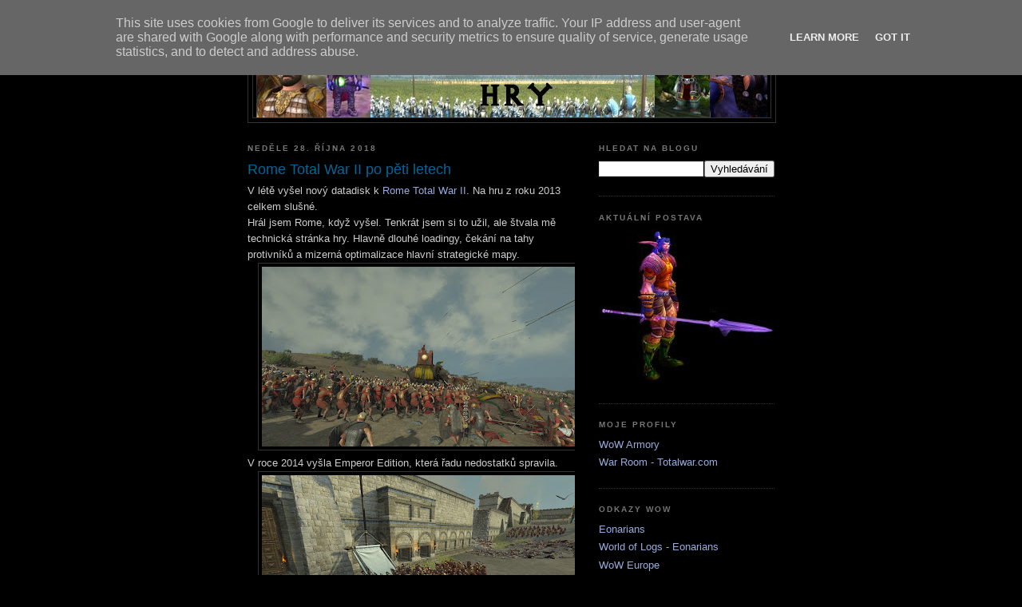

--- FILE ---
content_type: text/html; charset=UTF-8
request_url: http://hry.keonax.cz/2018/10/rome-total-war-ii-po-peti-letech.html
body_size: 19665
content:
<!DOCTYPE html>
<html dir='ltr'>
<head>
<link href='https://www.blogger.com/static/v1/widgets/2944754296-widget_css_bundle.css' rel='stylesheet' type='text/css'/>
<meta content='text/html; charset=UTF-8' http-equiv='Content-Type'/>
<meta content='blogger' name='generator'/>
<link href='http://hry.keonax.cz/favicon.ico' rel='icon' type='image/x-icon'/>
<link href='http://hry.keonax.cz/2018/10/rome-total-war-ii-po-peti-letech.html' rel='canonical'/>
<link rel="alternate" type="application/atom+xml" title="Keonaxovy hry - Atom" href="http://hry.keonax.cz/feeds/posts/default" />
<link rel="alternate" type="application/rss+xml" title="Keonaxovy hry - RSS" href="http://hry.keonax.cz/feeds/posts/default?alt=rss" />
<link rel="service.post" type="application/atom+xml" title="Keonaxovy hry - Atom" href="https://www.blogger.com/feeds/870729293441411716/posts/default" />

<link rel="alternate" type="application/atom+xml" title="Keonaxovy hry - Atom" href="http://hry.keonax.cz/feeds/4684611204304687895/comments/default" />
<!--Can't find substitution for tag [blog.ieCssRetrofitLinks]-->
<link href='https://blogger.googleusercontent.com/img/b/R29vZ2xl/AVvXsEjk4LSSd08vL7YSKVNegIv4UZduk3ADQaA11xnqR0VByDww7u_QZiOFbBKb7ouMcGYNKzZ0aEOljPFXwU4JArsR7Bor2Xf5AWxji_F03EJkGPznYlL3vwSSvrpnvmp8XKY2sXWYQV4YjBk/s400/20180901131641_1.jpg' rel='image_src'/>
<meta content='http://hry.keonax.cz/2018/10/rome-total-war-ii-po-peti-letech.html' property='og:url'/>
<meta content='Rome Total War II po pěti letech' property='og:title'/>
<meta content=' V létě vyšel nový datadisk k Rome Total War II . Na hru z roku 2013 celkem slušné.  Hrál jsem Rome, když vyšel. Tenkrát jsem si to užil, al...' property='og:description'/>
<meta content='https://blogger.googleusercontent.com/img/b/R29vZ2xl/AVvXsEjk4LSSd08vL7YSKVNegIv4UZduk3ADQaA11xnqR0VByDww7u_QZiOFbBKb7ouMcGYNKzZ0aEOljPFXwU4JArsR7Bor2Xf5AWxji_F03EJkGPznYlL3vwSSvrpnvmp8XKY2sXWYQV4YjBk/w1200-h630-p-k-no-nu/20180901131641_1.jpg' property='og:image'/>
<title>Keonaxovy hry: Rome Total War II po pěti letech</title>
<style id='page-skin-1' type='text/css'><!--
/*
-----------------------------------------------
Blogger Template Style
Name:     Minima Black
Date:     26 Feb 2004
Updated by: Blogger Team
----------------------------------------------- */
/* Use this with templates/template-twocol.html */
body {
background:#000000;
margin:0;
color:#cccccc;
font: x-small "Trebuchet MS", Trebuchet, Verdana, Sans-serif;
font-size/* */:/**/small;
font-size: /**/small;
text-align: center;
}
a:link {
color:#99aadd;
text-decoration:none;
}
a:visited {
color:#C3D9FF;
text-decoration:none;
}
a:hover {
color:#006699;
text-decoration:underline;
}
a img {
border-width:0;
}
/* Header
-----------------------------------------------
*/
#header-wrapper {
width:660px;
margin:0 auto 10px;
border:1px solid #333333;
}
#header-inner {
background-position: center;
margin-left: auto;
margin-right: auto;
}
#header {
margin: 5px;
border: 1px solid #333333;
text-align: center;
color:#cccccc;
}
#header h1 {
margin:5px 5px 0;
padding:15px 20px .25em;
line-height:1.2em;
text-transform:uppercase;
letter-spacing:.2em;
font: normal bold 200% 'Trebuchet MS',Trebuchet,Verdana,Sans-serif;
}
#header a {
color:#cccccc;
text-decoration:none;
}
#header a:hover {
color:#cccccc;
}
#header .description {
margin:0 5px 5px;
padding:0 20px 15px;
max-width:700px;
text-transform:uppercase;
letter-spacing:.2em;
line-height: 1.4em;
font: normal normal 78% 'Trebuchet MS', Trebuchet, Verdana, Sans-serif;
color: #777777;
}
#header img {
margin-left: auto;
margin-right: auto;
}
/* Outer-Wrapper
----------------------------------------------- */
#outer-wrapper {
width: 660px;
margin:0 auto;
padding:10px;
text-align:left;
font: normal normal 100% 'Trebuchet MS',Trebuchet,Verdana,Sans-serif;
}
#main-wrapper {
width: 410px;
float: left;
word-wrap: break-word; /* fix for long text breaking sidebar float in IE */
overflow: hidden;     /* fix for long non-text content breaking IE sidebar float */
}
#sidebar-wrapper {
width: 220px;
float: right;
word-wrap: break-word; /* fix for long text breaking sidebar float in IE */
overflow: hidden;     /* fix for long non-text content breaking IE sidebar float */
}
/* Headings
----------------------------------------------- */
h2 {
margin:1.5em 0 .75em;
font:normal bold 78% 'Trebuchet MS',Trebuchet,Arial,Verdana,Sans-serif;
line-height: 1.4em;
text-transform:uppercase;
letter-spacing:.2em;
color:#777777;
}
/* Posts
-----------------------------------------------
*/
h2.date-header {
margin:1.5em 0 .5em;
}
.post {
margin:.5em 0 1.5em;
border-bottom:1px dotted #333333;
padding-bottom:1.5em;
}
.post h3 {
margin:.25em 0 0;
padding:0 0 4px;
font-size:140%;
font-weight:normal;
line-height:1.4em;
color:#006699;
}
.post h3 a, .post h3 a:visited, .post h3 strong {
display:block;
text-decoration:none;
color:#006699;
font-weight:bold;
}
.post h3 strong, .post h3 a:hover {
color:#cccccc;
}
.post-body {
margin:0 0 .75em;
line-height:1.6em;
}
.post-body blockquote {
line-height:1.3em;
}
.post-footer {
margin: .75em 0;
color:#777777;
text-transform:uppercase;
letter-spacing:.1em;
font: normal normal 78% 'Trebuchet MS', Trebuchet, Arial, Verdana, Sans-serif;
line-height: 1.4em;
}
.comment-link {
margin-left:.6em;
}
.post img, table.tr-caption-container {
padding:4px;
border:1px solid #333333;
}
.tr-caption-container img {
border: none;
padding: 0;
}
.post blockquote {
margin:1em 20px;
}
.post blockquote p {
margin:.75em 0;
}
/* Comments
----------------------------------------------- */
#comments h4 {
margin:1em 0;
font-weight: bold;
line-height: 1.4em;
text-transform:uppercase;
letter-spacing:.2em;
color: #777777;
}
#comments-block {
margin:1em 0 1.5em;
line-height:1.6em;
}
#comments-block .comment-author {
margin:.5em 0;
}
#comments-block .comment-body {
margin:.25em 0 0;
}
#comments-block .comment-footer {
margin:-.25em 0 2em;
line-height: 1.4em;
text-transform:uppercase;
letter-spacing:.1em;
}
#comments-block .comment-body p {
margin:0 0 .75em;
}
.deleted-comment {
font-style:italic;
color:gray;
}
.feed-links {
clear: both;
line-height: 2.5em;
}
#blog-pager-newer-link {
float: left;
}
#blog-pager-older-link {
float: right;
}
#blog-pager {
text-align: center;
}
/* Sidebar Content
----------------------------------------------- */
.sidebar {
color: #999999;
line-height: 1.5em;
}
.sidebar ul {
list-style:none;
margin:0 0 0;
padding:0 0 0;
}
.sidebar li {
margin:0;
padding-top:0;
padding-right:0;
padding-bottom:.25em;
padding-left:15px;
text-indent:-15px;
line-height:1.5em;
}
.sidebar .widget, .main .widget {
border-bottom:1px dotted #333333;
margin:0 0 1.5em;
padding:0 0 1.5em;
}
.main .Blog {
border-bottom-width: 0;
}
/* Profile
----------------------------------------------- */
.profile-img {
float: left;
margin-top: 0;
margin-right: 5px;
margin-bottom: 5px;
margin-left: 0;
padding: 4px;
border: 1px solid #333333;
}
.profile-data {
margin:0;
text-transform:uppercase;
letter-spacing:.1em;
font: normal normal 78% 'Trebuchet MS', Trebuchet, Arial, Verdana, Sans-serif;
color: #777777;
font-weight: bold;
line-height: 1.6em;
}
.profile-datablock {
margin:.5em 0 .5em;
}
.profile-textblock {
margin: 0.5em 0;
line-height: 1.6em;
}
.profile-link {
font: normal normal 78% 'Trebuchet MS', Trebuchet, Arial, Verdana, Sans-serif;
text-transform: uppercase;
letter-spacing: .1em;
}
/* Footer
----------------------------------------------- */
#footer {
width:660px;
clear:both;
margin:0 auto;
padding-top:15px;
line-height: 1.6em;
text-transform:uppercase;
letter-spacing:.1em;
text-align: center;
}

--></style>
<link href='https://www.blogger.com/dyn-css/authorization.css?targetBlogID=870729293441411716&amp;zx=3bc5cb4b-4536-4491-affb-06fac2a269f3' media='none' onload='if(media!=&#39;all&#39;)media=&#39;all&#39;' rel='stylesheet'/><noscript><link href='https://www.blogger.com/dyn-css/authorization.css?targetBlogID=870729293441411716&amp;zx=3bc5cb4b-4536-4491-affb-06fac2a269f3' rel='stylesheet'/></noscript>
<meta name='google-adsense-platform-account' content='ca-host-pub-1556223355139109'/>
<meta name='google-adsense-platform-domain' content='blogspot.com'/>

<!-- data-ad-client=ca-pub-4860346249341166 -->

<script type="text/javascript" language="javascript">
  // Supply ads personalization default for EEA readers
  // See https://www.blogger.com/go/adspersonalization
  adsbygoogle = window.adsbygoogle || [];
  if (typeof adsbygoogle.requestNonPersonalizedAds === 'undefined') {
    adsbygoogle.requestNonPersonalizedAds = 1;
  }
</script>


</head>
<body>
<div class='navbar section' id='navbar'><div class='widget Navbar' data-version='1' id='Navbar1'><script type="text/javascript">
    function setAttributeOnload(object, attribute, val) {
      if(window.addEventListener) {
        window.addEventListener('load',
          function(){ object[attribute] = val; }, false);
      } else {
        window.attachEvent('onload', function(){ object[attribute] = val; });
      }
    }
  </script>
<div id="navbar-iframe-container"></div>
<script type="text/javascript" src="https://apis.google.com/js/platform.js"></script>
<script type="text/javascript">
      gapi.load("gapi.iframes:gapi.iframes.style.bubble", function() {
        if (gapi.iframes && gapi.iframes.getContext) {
          gapi.iframes.getContext().openChild({
              url: 'https://www.blogger.com/navbar/870729293441411716?po\x3d4684611204304687895\x26origin\x3dhttp://hry.keonax.cz',
              where: document.getElementById("navbar-iframe-container"),
              id: "navbar-iframe"
          });
        }
      });
    </script><script type="text/javascript">
(function() {
var script = document.createElement('script');
script.type = 'text/javascript';
script.src = '//pagead2.googlesyndication.com/pagead/js/google_top_exp.js';
var head = document.getElementsByTagName('head')[0];
if (head) {
head.appendChild(script);
}})();
</script>
</div></div>
<div id='outer-wrapper'><div id='wrap2'>
<!-- skip links for text browsers -->
<span id='skiplinks' style='display:none;'>
<a href='#main'>skip to main </a> |
      <a href='#sidebar'>skip to sidebar</a>
</span>
<div id='header-wrapper'>
<div class='header section' id='header'><div class='widget Header' data-version='1' id='Header1'>
<div id='header-inner'>
<a href='http://hry.keonax.cz/' style='display: block'>
<img alt='Keonaxovy hry' height='100px; ' id='Header1_headerimg' src='http://3.bp.blogspot.com/_ZnRmDf9H9Lg/SVqG2J32iyI/AAAAAAAACrk/70t58_AUucA/S1600-R/Keonaxovy+hry+logo+6.jpg' style='display: block' width='640px; '/>
</a>
</div>
</div></div>
</div>
<div id='content-wrapper'>
<div id='crosscol-wrapper' style='text-align:center'>
<div class='crosscol no-items section' id='crosscol'></div>
</div>
<div id='main-wrapper'>
<div class='main section' id='main'><div class='widget Blog' data-version='1' id='Blog1'>
<div class='blog-posts hfeed'>

          <div class="date-outer">
        
<h2 class='date-header'><span>neděle 28. října 2018</span></h2>

          <div class="date-posts">
        
<div class='post-outer'>
<div class='post hentry uncustomized-post-template' itemprop='blogPost' itemscope='itemscope' itemtype='http://schema.org/BlogPosting'>
<meta content='https://blogger.googleusercontent.com/img/b/R29vZ2xl/AVvXsEjk4LSSd08vL7YSKVNegIv4UZduk3ADQaA11xnqR0VByDww7u_QZiOFbBKb7ouMcGYNKzZ0aEOljPFXwU4JArsR7Bor2Xf5AWxji_F03EJkGPznYlL3vwSSvrpnvmp8XKY2sXWYQV4YjBk/s400/20180901131641_1.jpg' itemprop='image_url'/>
<meta content='870729293441411716' itemprop='blogId'/>
<meta content='4684611204304687895' itemprop='postId'/>
<a name='4684611204304687895'></a>
<h3 class='post-title entry-title' itemprop='name'>
Rome Total War II po pěti letech
</h3>
<div class='post-header'>
<div class='post-header-line-1'></div>
</div>
<div class='post-body entry-content' id='post-body-4684611204304687895' itemprop='description articleBody'>
<div dir="ltr" style="text-align: left;" trbidi="on">
V létě vyšel nový datadisk k <a href="http://hry.keonax.cz/search/label/Rome%20Total%20War%20II">Rome Total War II</a>. Na hru z roku 2013 celkem slušné.<br />
Hrál jsem Rome, když vyšel. Tenkrát jsem si to užil, ale štvala mě technická stránka hry. Hlavně dlouhé loadingy, čekání na tahy protivníků a mizerná optimalizace hlavní strategické mapy.<br />
<div class="separator" style="clear: both; text-align: center;">
<a href="https://blogger.googleusercontent.com/img/b/R29vZ2xl/AVvXsEjk4LSSd08vL7YSKVNegIv4UZduk3ADQaA11xnqR0VByDww7u_QZiOFbBKb7ouMcGYNKzZ0aEOljPFXwU4JArsR7Bor2Xf5AWxji_F03EJkGPznYlL3vwSSvrpnvmp8XKY2sXWYQV4YjBk/s1600/20180901131641_1.jpg" imageanchor="1" style="margin-left: 1em; margin-right: 1em;"><img border="0" data-original-height="900" data-original-width="1600" height="225" src="https://blogger.googleusercontent.com/img/b/R29vZ2xl/AVvXsEjk4LSSd08vL7YSKVNegIv4UZduk3ADQaA11xnqR0VByDww7u_QZiOFbBKb7ouMcGYNKzZ0aEOljPFXwU4JArsR7Bor2Xf5AWxji_F03EJkGPznYlL3vwSSvrpnvmp8XKY2sXWYQV4YjBk/s400/20180901131641_1.jpg" width="400" /></a></div>
V roce 2014 vyšla Emperor Edition, která řadu nedostatků spravila. <br />
<div class="separator" style="clear: both; text-align: center;">
<a href="https://blogger.googleusercontent.com/img/b/R29vZ2xl/AVvXsEgZY5wYQhYBfp4bkclYSIdrTGXQf9CA0x9_CWC0QN_vvZtR-O9A3JW0sd3bZLtgnDY9g8hLOEGRHD8zKHfX_ecYcGEuayF_f36P7tOu4KvbCcKrpCX791nThMWvsOoeF06c9ADVN3n78lY/s1600/20180831220755_1.jpg" imageanchor="1" style="margin-left: 1em; margin-right: 1em;"><img border="0" data-original-height="900" data-original-width="1600" height="225" src="https://blogger.googleusercontent.com/img/b/R29vZ2xl/AVvXsEgZY5wYQhYBfp4bkclYSIdrTGXQf9CA0x9_CWC0QN_vvZtR-O9A3JW0sd3bZLtgnDY9g8hLOEGRHD8zKHfX_ecYcGEuayF_f36P7tOu4KvbCcKrpCX791nThMWvsOoeF06c9ADVN3n78lY/s400/20180831220755_1.jpg" width="400" /></a></div>
V souvislosti s letošním datadiskem se do hry konečně dostala dynastie, rodokmen a práce s osobnostmi. Obdobná, jako v <a href="http://hry.keonax.cz/search/label/Total%20War%20Saga%3A%20Thrones%20of%20Britannia">Thrones of Britannia</a>.<br />
<div class="separator" style="clear: both; text-align: center;">
<a href="https://blogger.googleusercontent.com/img/b/R29vZ2xl/AVvXsEg2iMtjvYF2Sjcyb6MvToDGRTmL6GFxggWojQPdbi6TYVvTLchmrTc_aGf3YyCfGZnunDIB3aXDtLbefr9aVtxbmgQNpvaAQallnsqnY8lNC_TBWb6eyD3ZjZov3ubKYB-6tsKtZ_K3K3g/s1600/20180831215621_1.jpg" imageanchor="1" style="margin-left: 1em; margin-right: 1em;"><img border="0" data-original-height="900" data-original-width="1600" height="225" src="https://blogger.googleusercontent.com/img/b/R29vZ2xl/AVvXsEg2iMtjvYF2Sjcyb6MvToDGRTmL6GFxggWojQPdbi6TYVvTLchmrTc_aGf3YyCfGZnunDIB3aXDtLbefr9aVtxbmgQNpvaAQallnsqnY8lNC_TBWb6eyD3ZjZov3ubKYB-6tsKtZ_K3K3g/s400/20180831215621_1.jpg" width="400" /></a></div>
&nbsp;Je třeba říct, že se současnou podobou Rome jsem naprosto spokojený. Hra šlape jako hodinky. Je to čistá radost.<br />
<div class="separator" style="clear: both; text-align: center;">
<a href="https://blogger.googleusercontent.com/img/b/R29vZ2xl/AVvXsEix8Fmq3tZIsiM3TClCYES5deo33dhdi_uKmplFncDkekn6NeOBpAwGcoqFIWEN9pERISdE4jeniqwkZuDHw-r487XKCGbXS-23qgbz7SXfuY6dpcukKp67bCyuafULe7feTShFYQdTxfY/s1600/20180902204310_1.jpg" imageanchor="1" style="margin-left: 1em; margin-right: 1em;"><img border="0" data-original-height="900" data-original-width="1600" height="225" src="https://blogger.googleusercontent.com/img/b/R29vZ2xl/AVvXsEix8Fmq3tZIsiM3TClCYES5deo33dhdi_uKmplFncDkekn6NeOBpAwGcoqFIWEN9pERISdE4jeniqwkZuDHw-r487XKCGbXS-23qgbz7SXfuY6dpcukKp67bCyuafULe7feTShFYQdTxfY/s400/20180902204310_1.jpg" width="400" /></a></div>
<br />
Strategická i taktická rovina hry jsou vychytané a zábavné.<br />
<div class="separator" style="clear: both; text-align: center;">
<a href="https://blogger.googleusercontent.com/img/b/R29vZ2xl/AVvXsEhnxAcmO2dwUYRVHtbWGzOSKC9mVVgi7ejjLKxbyvGbYbDl7q0dRNG9THxxUdwDVTk5DS75Z4onBN9JEnuS2YsTK_uC_IW3hyphenhyphenltoTnDh0h9hkrDt7UTP8YPeNpI5pEsjPnWvOL38Mvares/s1600/20180922101508_1.jpg" imageanchor="1" style="margin-left: 1em; margin-right: 1em;"><img border="0" data-original-height="900" data-original-width="1600" height="225" src="https://blogger.googleusercontent.com/img/b/R29vZ2xl/AVvXsEhnxAcmO2dwUYRVHtbWGzOSKC9mVVgi7ejjLKxbyvGbYbDl7q0dRNG9THxxUdwDVTk5DS75Z4onBN9JEnuS2YsTK_uC_IW3hyphenhyphenltoTnDh0h9hkrDt7UTP8YPeNpI5pEsjPnWvOL38Mvares/s400/20180922101508_1.jpg" width="400" /></a></div>
&nbsp;V minulosti mě na sérii Total War bavívaly hlavně bitvy. Teď jsem si stejně užíval i strategickou rovinu. Hrát&nbsp; dobře strategii, udržet si spojence, dobře vybírat nepřátele a manévrovat s armádami na hlavní mapě je fajn.<br />
<div class="separator" style="clear: both; text-align: center;">
<a href="https://blogger.googleusercontent.com/img/b/R29vZ2xl/AVvXsEiaogMlKeb22ljrT3dMoO9EwqWtyuVzvHZe6-xAl_BSDbruUf6CE4LOKfNhR58pVE-iyFlIcwea8V5g7pWfIWZ9V5VACCK4Y6zY8TOiQdW9UZghi_HePfmel4i7AIsI0_mjX1R5Jq6He5w/s1600/20180911211207_1.jpg" imageanchor="1" style="margin-left: 1em; margin-right: 1em;"><img border="0" data-original-height="900" data-original-width="1600" height="225" src="https://blogger.googleusercontent.com/img/b/R29vZ2xl/AVvXsEiaogMlKeb22ljrT3dMoO9EwqWtyuVzvHZe6-xAl_BSDbruUf6CE4LOKfNhR58pVE-iyFlIcwea8V5g7pWfIWZ9V5VACCK4Y6zY8TOiQdW9UZghi_HePfmel4i7AIsI0_mjX1R5Jq6He5w/s400/20180911211207_1.jpg" width="400" /></a></div>
Kupodivu, opět jsem skončil ve válce s Kartágem a pak v Hispánii a v Galii. Řecké státy mám jako spojence. Chystám se dokončit dobytí Gallie a Hispánie, pak možná vpád do Británie anebo válka s Egyptem.<br />
<div class="separator" style="clear: both; text-align: center;">
<a href="https://blogger.googleusercontent.com/img/b/R29vZ2xl/AVvXsEh8VQ1J2fuvxWQr5Ff6DfBq6PPMZzjDIUlhUWhyphenhyphenlRK41BkyPyd3wOmx5iu01lcT9T_EhVZ4trmTwk4WjiFROvgAqNZIeRJyNey4lUsLiYIggy4lSsTC7FfGdRn72298OCftEicKnuxOlSg/s1600/mapa.JPG" imageanchor="1" style="margin-left: 1em; margin-right: 1em;"><img border="0" data-original-height="903" data-original-width="1600" height="225" src="https://blogger.googleusercontent.com/img/b/R29vZ2xl/AVvXsEh8VQ1J2fuvxWQr5Ff6DfBq6PPMZzjDIUlhUWhyphenhyphenlRK41BkyPyd3wOmx5iu01lcT9T_EhVZ4trmTwk4WjiFROvgAqNZIeRJyNey4lUsLiYIggy4lSsTC7FfGdRn72298OCftEicKnuxOlSg/s400/mapa.JPG" width="400" /></a></div>
Přijde mi, že bitvy jsou ještě o něco zábavnější.<br />
<div class="separator" style="clear: both; text-align: center;">
<a href="https://blogger.googleusercontent.com/img/b/R29vZ2xl/AVvXsEjhgASuBw_T0jvTY7JB_5k2aDNrWWlqGPNnRuh3WG-3Y6jgjQBSL5Bl1qcx5Anqh6maycjCLOxlYrOaguzjbe_EpdDW63zfdJv6NsNqu4whhMpjKn0XPU4_aRQTjPeGGLKbiYCvw9PwBtc/s1600/20180922101525_1.jpg" imageanchor="1" style="margin-left: 1em; margin-right: 1em;"><img border="0" data-original-height="900" data-original-width="1600" height="225" src="https://blogger.googleusercontent.com/img/b/R29vZ2xl/AVvXsEjhgASuBw_T0jvTY7JB_5k2aDNrWWlqGPNnRuh3WG-3Y6jgjQBSL5Bl1qcx5Anqh6maycjCLOxlYrOaguzjbe_EpdDW63zfdJv6NsNqu4whhMpjKn0XPU4_aRQTjPeGGLKbiYCvw9PwBtc/s400/20180922101525_1.jpg" width="400" /></a></div>
&nbsp;Více než dříve používám Forced March stance. Armády se rychleji pohybují po strategické mapě. Také to ale vede k častějším přepadům, kdy se musím bránit ambushi cízí armádou. <br />
<div class="separator" style="clear: both; text-align: center;">
<a href="https://blogger.googleusercontent.com/img/b/R29vZ2xl/AVvXsEj-o-8Ibs0_W-vGw7Fg36DfSEe7kj3exG5yVez9UB_69IpxsSDV4ctySdvh5KfBVRsIF15O0g4gx-boP-MJ4U0uNEHmFg7pVam-zEFIj64pl3HGwftezFajCSyLZlJOKcKGv2NJTgcAzII/s1600/20180922113926_1.jpg" imageanchor="1" style="margin-left: 1em; margin-right: 1em;"><img border="0" data-original-height="900" data-original-width="1600" height="225" src="https://blogger.googleusercontent.com/img/b/R29vZ2xl/AVvXsEj-o-8Ibs0_W-vGw7Fg36DfSEe7kj3exG5yVez9UB_69IpxsSDV4ctySdvh5KfBVRsIF15O0g4gx-boP-MJ4U0uNEHmFg7pVam-zEFIj64pl3HGwftezFajCSyLZlJOKcKGv2NJTgcAzII/s400/20180922113926_1.jpg" width="400" /></a></div>
Kampaň jsem zatím nedohrál. vyšel Assassin&#167;s Creed Odyssey. Ale chci se k tomu ještě vrátit. Protože teď mi Rome II chutná jako dobře vyzrále víno.</div>
<div style='clear: both;'></div>
</div>
<div class='post-footer'>
<div class='post-footer-line post-footer-line-1'>
<span class='post-author vcard'>
Vystavil
<span class='fn' itemprop='author' itemscope='itemscope' itemtype='http://schema.org/Person'>
<meta content='https://www.blogger.com/profile/08904209598318502720' itemprop='url'/>
<a class='g-profile' href='https://www.blogger.com/profile/08904209598318502720' rel='author' title='author profile'>
<span itemprop='name'>Marek Novotný</span>
</a>
</span>
</span>
<span class='post-timestamp'>
v
<meta content='http://hry.keonax.cz/2018/10/rome-total-war-ii-po-peti-letech.html' itemprop='url'/>
<a class='timestamp-link' href='http://hry.keonax.cz/2018/10/rome-total-war-ii-po-peti-letech.html' rel='bookmark' title='permanent link'><abbr class='published' itemprop='datePublished' title='2018-10-28T20:43:00+01:00'>20:43</abbr></a>
</span>
<span class='post-comment-link'>
</span>
<span class='post-icons'>
<span class='item-control blog-admin pid-855479859'>
<a href='https://www.blogger.com/post-edit.g?blogID=870729293441411716&postID=4684611204304687895&from=pencil' title='Upravit příspěvek'>
<img alt='' class='icon-action' height='18' src='https://resources.blogblog.com/img/icon18_edit_allbkg.gif' width='18'/>
</a>
</span>
</span>
<div class='post-share-buttons goog-inline-block'>
<a class='goog-inline-block share-button sb-email' href='https://www.blogger.com/share-post.g?blogID=870729293441411716&postID=4684611204304687895&target=email' target='_blank' title='Odeslat e-mailem'><span class='share-button-link-text'>Odeslat e-mailem</span></a><a class='goog-inline-block share-button sb-blog' href='https://www.blogger.com/share-post.g?blogID=870729293441411716&postID=4684611204304687895&target=blog' onclick='window.open(this.href, "_blank", "height=270,width=475"); return false;' target='_blank' title='BlogThis!'><span class='share-button-link-text'>BlogThis!</span></a><a class='goog-inline-block share-button sb-twitter' href='https://www.blogger.com/share-post.g?blogID=870729293441411716&postID=4684611204304687895&target=twitter' target='_blank' title='Sdílet na X'><span class='share-button-link-text'>Sdílet na X</span></a><a class='goog-inline-block share-button sb-facebook' href='https://www.blogger.com/share-post.g?blogID=870729293441411716&postID=4684611204304687895&target=facebook' onclick='window.open(this.href, "_blank", "height=430,width=640"); return false;' target='_blank' title='Sdílet ve službě Facebook'><span class='share-button-link-text'>Sdílet ve službě Facebook</span></a><a class='goog-inline-block share-button sb-pinterest' href='https://www.blogger.com/share-post.g?blogID=870729293441411716&postID=4684611204304687895&target=pinterest' target='_blank' title='Sdílet na Pinterestu'><span class='share-button-link-text'>Sdílet na Pinterestu</span></a>
</div>
</div>
<div class='post-footer-line post-footer-line-2'>
<span class='post-labels'>
Štítky:
<a href='http://hry.keonax.cz/search/label/Rome%20Total%20War%20II' rel='tag'>Rome Total War II</a>
</span>
</div>
<div class='post-footer-line post-footer-line-3'>
<span class='post-location'>
</span>
</div>
</div>
</div>
<div class='comments' id='comments'>
<a name='comments'></a>
<h4>Žádné komentáře:</h4>
<div id='Blog1_comments-block-wrapper'>
<dl class='avatar-comment-indent' id='comments-block'>
</dl>
</div>
<p class='comment-footer'>
<a href='https://www.blogger.com/comment/fullpage/post/870729293441411716/4684611204304687895' onclick=''>Okomentovat</a>
</p>
</div>
</div>

        </div></div>
      
</div>
<div class='blog-pager' id='blog-pager'>
<span id='blog-pager-newer-link'>
<a class='blog-pager-newer-link' href='http://hry.keonax.cz/2018/10/assassins-creed-odyssey-dokonaly.html' id='Blog1_blog-pager-newer-link' title='Novější příspěvek'>Novější příspěvek</a>
</span>
<span id='blog-pager-older-link'>
<a class='blog-pager-older-link' href='http://hry.keonax.cz/2018/08/cyberpunk-2077-gameplay-teaser.html' id='Blog1_blog-pager-older-link' title='Starší příspěvek'>Starší příspěvek</a>
</span>
<a class='home-link' href='http://hry.keonax.cz/'>Domovská stránka</a>
</div>
<div class='clear'></div>
<div class='post-feeds'>
<div class='feed-links'>
Přihlásit se k odběru:
<a class='feed-link' href='http://hry.keonax.cz/feeds/4684611204304687895/comments/default' target='_blank' type='application/atom+xml'>Komentáře k příspěvku (Atom)</a>
</div>
</div>
</div></div>
</div>
<div id='sidebar-wrapper'>
<div class='sidebar section' id='sidebar'><div class='widget BlogSearch' data-version='1' id='BlogSearch1'>
<h2 class='title'>Hledat na blogu</h2>
<div class='widget-content'>
<div id='BlogSearch1_form'>
<form action='http://hry.keonax.cz/search' class='gsc-search-box' target='_top'>
<table cellpadding='0' cellspacing='0' class='gsc-search-box'>
<tbody>
<tr>
<td class='gsc-input'>
<input autocomplete='off' class='gsc-input' name='q' size='10' title='search' type='text' value=''/>
</td>
<td class='gsc-search-button'>
<input class='gsc-search-button' title='search' type='submit' value='Vyhledávání'/>
</td>
</tr>
</tbody>
</table>
</form>
</div>
</div>
<div class='clear'></div>
</div><div class='widget Image' data-version='1' id='Image2'>
<h2>Aktuální postava</h2>
<div class='widget-content'>
<a href='http://eu.battle.net/wow/en/character/daggerspine/Keonux/simple'>
<img alt='Aktuální postava' height='193' id='Image2_img' src='https://blogger.googleusercontent.com/img/b/R29vZ2xl/AVvXsEh0r-pog4Y6Gdm5JINhsa55qJR2lpATw4zIJOLo1gTZq596MbKYyjVecFsYqWF8fVrQpIcr_j3xKEaRRzET8ysfFvYQxM2RTR5ppG2iIYZX5iYKaME_ISMegv8CIWYRBBaz4wsAuCZGG9I/s1600/keonax+hunter.jpg' width='220'/>
</a>
<br/>
</div>
<div class='clear'></div>
</div><div class='widget LinkList' data-version='1' id='LinkList6'>
<h2>Moje profily</h2>
<div class='widget-content'>
<ul>
<li><a href='http://eu.battle.net/wow/en/character/daggerspine/Keonux/simple'>WoW Armory</a></li>
<li><a href='http://www.totalwar.com/warroom/keonax'>War Room - Totalwar.com</a></li>
</ul>
<div class='clear'></div>
</div>
</div><div class='widget LinkList' data-version='1' id='LinkList4'>
<h2>Odkazy WoW</h2>
<div class='widget-content'>
<ul>
<li><a href='http://eonarians.dw.cz/forum/'>Eonarians</a></li>
<li><a href='http://worldoflogs.com/guilds/35243/'>World of Logs - Eonarians</a></li>
<li><a href='http://www.wow-europe.com/en/index.xml'>WoW Europe</a></li>
<li><a href='http://www.wowwiki.com/Portal:Main'>WOW Wiki</a></li>
<li><a href='http://thottbot.com/'>Thottbot</a></li>
<li><a href='http://www.wowdb.com/'>WOWDB</a></li>
</ul>
<div class='clear'></div>
</div>
</div><div class='widget BlogList' data-version='1' id='BlogList1'>
<h2 class='title'>Seznam blogů</h2>
<div class='widget-content'>
<div class='blog-list-container' id='BlogList1_container'>
<ul id='BlogList1_blogs'>
</ul>
<div class='clear'></div>
</div>
</div>
</div><div class='widget LinkList' data-version='1' id='LinkList1'>
<h2>Moje starší stránky o hrách</h2>
<div class='widget-content'>
<ul>
<li><a href='http://keonaxlotro.blogspot.com/'>Keonax in Middle Erth</a></li>
<li><a href='http://www.sweb.cz/Carnulf/'>Carnulf Saga</a></li>
<li><a href='http://www.sweb.cz/Carolus_friar/'>Chronicle of Carolus</a></li>
<li><a href='http://www.sweb.cz/Verghiz/'>Verghiz's Anarchy Online Diary</a></li>
<li><a href='http://www.volny.cz/nom/Gamerlog.htm'>Gamerlog</a></li>
</ul>
<div class='clear'></div>
</div>
</div><div class='widget LinkList' data-version='1' id='LinkList2'>
<h2>Linky ke hrám</h2>
<div class='widget-content'>
<ul>
<li><a href='http://motion.parba.cz/index.php'>Motion</a></li>
<li><a href='http://gamebanshee.com/twoworlds/walkthrough.php'>Two Worlds @ Gamebanshee</a></li>
<li><a href='http://totalwar.hotgames.cz/'>Totalwar Hotgames CZ</a></li>
</ul>
<div class='clear'></div>
</div>
</div><div class='widget LinkList' data-version='1' id='LinkList3'>
<h2>Warhammer Online Links</h2>
<div class='widget-content'>
<ul>
<li><a href='http://cherrycz.t1.cz/'>Bohemia guild</a></li>
<li><a href='http://www.war-europe.com/'>WAR Community SIte</a></li>
<li><a href='http://www.wardb.com/career.aspx?id=8'>Talent calculator</a></li>
</ul>
<div class='clear'></div>
</div>
</div><div class='widget BlogArchive' data-version='1' id='BlogArchive1'>
<h2>Archiv blogu</h2>
<div class='widget-content'>
<div id='ArchiveList'>
<div id='BlogArchive1_ArchiveList'>
<ul class='hierarchy'>
<li class='archivedate collapsed'>
<a class='toggle' href='javascript:void(0)'>
<span class='zippy'>

        &#9658;&#160;
      
</span>
</a>
<a class='post-count-link' href='http://hry.keonax.cz/2026/'>
2026
</a>
<span class='post-count' dir='ltr'>(2)</span>
<ul class='hierarchy'>
<li class='archivedate collapsed'>
<a class='toggle' href='javascript:void(0)'>
<span class='zippy'>

        &#9658;&#160;
      
</span>
</a>
<a class='post-count-link' href='http://hry.keonax.cz/2026/01/'>
ledna
</a>
<span class='post-count' dir='ltr'>(2)</span>
</li>
</ul>
</li>
</ul>
<ul class='hierarchy'>
<li class='archivedate collapsed'>
<a class='toggle' href='javascript:void(0)'>
<span class='zippy'>

        &#9658;&#160;
      
</span>
</a>
<a class='post-count-link' href='http://hry.keonax.cz/2025/'>
2025
</a>
<span class='post-count' dir='ltr'>(68)</span>
<ul class='hierarchy'>
<li class='archivedate collapsed'>
<a class='toggle' href='javascript:void(0)'>
<span class='zippy'>

        &#9658;&#160;
      
</span>
</a>
<a class='post-count-link' href='http://hry.keonax.cz/2025/12/'>
prosince
</a>
<span class='post-count' dir='ltr'>(4)</span>
</li>
</ul>
<ul class='hierarchy'>
<li class='archivedate collapsed'>
<a class='toggle' href='javascript:void(0)'>
<span class='zippy'>

        &#9658;&#160;
      
</span>
</a>
<a class='post-count-link' href='http://hry.keonax.cz/2025/06/'>
června
</a>
<span class='post-count' dir='ltr'>(5)</span>
</li>
</ul>
<ul class='hierarchy'>
<li class='archivedate collapsed'>
<a class='toggle' href='javascript:void(0)'>
<span class='zippy'>

        &#9658;&#160;
      
</span>
</a>
<a class='post-count-link' href='http://hry.keonax.cz/2025/05/'>
května
</a>
<span class='post-count' dir='ltr'>(1)</span>
</li>
</ul>
<ul class='hierarchy'>
<li class='archivedate collapsed'>
<a class='toggle' href='javascript:void(0)'>
<span class='zippy'>

        &#9658;&#160;
      
</span>
</a>
<a class='post-count-link' href='http://hry.keonax.cz/2025/04/'>
dubna
</a>
<span class='post-count' dir='ltr'>(15)</span>
</li>
</ul>
<ul class='hierarchy'>
<li class='archivedate collapsed'>
<a class='toggle' href='javascript:void(0)'>
<span class='zippy'>

        &#9658;&#160;
      
</span>
</a>
<a class='post-count-link' href='http://hry.keonax.cz/2025/03/'>
března
</a>
<span class='post-count' dir='ltr'>(25)</span>
</li>
</ul>
<ul class='hierarchy'>
<li class='archivedate collapsed'>
<a class='toggle' href='javascript:void(0)'>
<span class='zippy'>

        &#9658;&#160;
      
</span>
</a>
<a class='post-count-link' href='http://hry.keonax.cz/2025/02/'>
února
</a>
<span class='post-count' dir='ltr'>(17)</span>
</li>
</ul>
<ul class='hierarchy'>
<li class='archivedate collapsed'>
<a class='toggle' href='javascript:void(0)'>
<span class='zippy'>

        &#9658;&#160;
      
</span>
</a>
<a class='post-count-link' href='http://hry.keonax.cz/2025/01/'>
ledna
</a>
<span class='post-count' dir='ltr'>(1)</span>
</li>
</ul>
</li>
</ul>
<ul class='hierarchy'>
<li class='archivedate collapsed'>
<a class='toggle' href='javascript:void(0)'>
<span class='zippy'>

        &#9658;&#160;
      
</span>
</a>
<a class='post-count-link' href='http://hry.keonax.cz/2024/'>
2024
</a>
<span class='post-count' dir='ltr'>(35)</span>
<ul class='hierarchy'>
<li class='archivedate collapsed'>
<a class='toggle' href='javascript:void(0)'>
<span class='zippy'>

        &#9658;&#160;
      
</span>
</a>
<a class='post-count-link' href='http://hry.keonax.cz/2024/12/'>
prosince
</a>
<span class='post-count' dir='ltr'>(5)</span>
</li>
</ul>
<ul class='hierarchy'>
<li class='archivedate collapsed'>
<a class='toggle' href='javascript:void(0)'>
<span class='zippy'>

        &#9658;&#160;
      
</span>
</a>
<a class='post-count-link' href='http://hry.keonax.cz/2024/11/'>
listopadu
</a>
<span class='post-count' dir='ltr'>(9)</span>
</li>
</ul>
<ul class='hierarchy'>
<li class='archivedate collapsed'>
<a class='toggle' href='javascript:void(0)'>
<span class='zippy'>

        &#9658;&#160;
      
</span>
</a>
<a class='post-count-link' href='http://hry.keonax.cz/2024/10/'>
října
</a>
<span class='post-count' dir='ltr'>(3)</span>
</li>
</ul>
<ul class='hierarchy'>
<li class='archivedate collapsed'>
<a class='toggle' href='javascript:void(0)'>
<span class='zippy'>

        &#9658;&#160;
      
</span>
</a>
<a class='post-count-link' href='http://hry.keonax.cz/2024/09/'>
září
</a>
<span class='post-count' dir='ltr'>(1)</span>
</li>
</ul>
<ul class='hierarchy'>
<li class='archivedate collapsed'>
<a class='toggle' href='javascript:void(0)'>
<span class='zippy'>

        &#9658;&#160;
      
</span>
</a>
<a class='post-count-link' href='http://hry.keonax.cz/2024/06/'>
června
</a>
<span class='post-count' dir='ltr'>(7)</span>
</li>
</ul>
<ul class='hierarchy'>
<li class='archivedate collapsed'>
<a class='toggle' href='javascript:void(0)'>
<span class='zippy'>

        &#9658;&#160;
      
</span>
</a>
<a class='post-count-link' href='http://hry.keonax.cz/2024/05/'>
května
</a>
<span class='post-count' dir='ltr'>(2)</span>
</li>
</ul>
<ul class='hierarchy'>
<li class='archivedate collapsed'>
<a class='toggle' href='javascript:void(0)'>
<span class='zippy'>

        &#9658;&#160;
      
</span>
</a>
<a class='post-count-link' href='http://hry.keonax.cz/2024/04/'>
dubna
</a>
<span class='post-count' dir='ltr'>(4)</span>
</li>
</ul>
<ul class='hierarchy'>
<li class='archivedate collapsed'>
<a class='toggle' href='javascript:void(0)'>
<span class='zippy'>

        &#9658;&#160;
      
</span>
</a>
<a class='post-count-link' href='http://hry.keonax.cz/2024/02/'>
února
</a>
<span class='post-count' dir='ltr'>(4)</span>
</li>
</ul>
</li>
</ul>
<ul class='hierarchy'>
<li class='archivedate collapsed'>
<a class='toggle' href='javascript:void(0)'>
<span class='zippy'>

        &#9658;&#160;
      
</span>
</a>
<a class='post-count-link' href='http://hry.keonax.cz/2023/'>
2023
</a>
<span class='post-count' dir='ltr'>(33)</span>
<ul class='hierarchy'>
<li class='archivedate collapsed'>
<a class='toggle' href='javascript:void(0)'>
<span class='zippy'>

        &#9658;&#160;
      
</span>
</a>
<a class='post-count-link' href='http://hry.keonax.cz/2023/12/'>
prosince
</a>
<span class='post-count' dir='ltr'>(1)</span>
</li>
</ul>
<ul class='hierarchy'>
<li class='archivedate collapsed'>
<a class='toggle' href='javascript:void(0)'>
<span class='zippy'>

        &#9658;&#160;
      
</span>
</a>
<a class='post-count-link' href='http://hry.keonax.cz/2023/11/'>
listopadu
</a>
<span class='post-count' dir='ltr'>(15)</span>
</li>
</ul>
<ul class='hierarchy'>
<li class='archivedate collapsed'>
<a class='toggle' href='javascript:void(0)'>
<span class='zippy'>

        &#9658;&#160;
      
</span>
</a>
<a class='post-count-link' href='http://hry.keonax.cz/2023/09/'>
září
</a>
<span class='post-count' dir='ltr'>(1)</span>
</li>
</ul>
<ul class='hierarchy'>
<li class='archivedate collapsed'>
<a class='toggle' href='javascript:void(0)'>
<span class='zippy'>

        &#9658;&#160;
      
</span>
</a>
<a class='post-count-link' href='http://hry.keonax.cz/2023/07/'>
července
</a>
<span class='post-count' dir='ltr'>(4)</span>
</li>
</ul>
<ul class='hierarchy'>
<li class='archivedate collapsed'>
<a class='toggle' href='javascript:void(0)'>
<span class='zippy'>

        &#9658;&#160;
      
</span>
</a>
<a class='post-count-link' href='http://hry.keonax.cz/2023/05/'>
května
</a>
<span class='post-count' dir='ltr'>(2)</span>
</li>
</ul>
<ul class='hierarchy'>
<li class='archivedate collapsed'>
<a class='toggle' href='javascript:void(0)'>
<span class='zippy'>

        &#9658;&#160;
      
</span>
</a>
<a class='post-count-link' href='http://hry.keonax.cz/2023/03/'>
března
</a>
<span class='post-count' dir='ltr'>(7)</span>
</li>
</ul>
<ul class='hierarchy'>
<li class='archivedate collapsed'>
<a class='toggle' href='javascript:void(0)'>
<span class='zippy'>

        &#9658;&#160;
      
</span>
</a>
<a class='post-count-link' href='http://hry.keonax.cz/2023/02/'>
února
</a>
<span class='post-count' dir='ltr'>(3)</span>
</li>
</ul>
</li>
</ul>
<ul class='hierarchy'>
<li class='archivedate collapsed'>
<a class='toggle' href='javascript:void(0)'>
<span class='zippy'>

        &#9658;&#160;
      
</span>
</a>
<a class='post-count-link' href='http://hry.keonax.cz/2022/'>
2022
</a>
<span class='post-count' dir='ltr'>(19)</span>
<ul class='hierarchy'>
<li class='archivedate collapsed'>
<a class='toggle' href='javascript:void(0)'>
<span class='zippy'>

        &#9658;&#160;
      
</span>
</a>
<a class='post-count-link' href='http://hry.keonax.cz/2022/12/'>
prosince
</a>
<span class='post-count' dir='ltr'>(3)</span>
</li>
</ul>
<ul class='hierarchy'>
<li class='archivedate collapsed'>
<a class='toggle' href='javascript:void(0)'>
<span class='zippy'>

        &#9658;&#160;
      
</span>
</a>
<a class='post-count-link' href='http://hry.keonax.cz/2022/11/'>
listopadu
</a>
<span class='post-count' dir='ltr'>(6)</span>
</li>
</ul>
<ul class='hierarchy'>
<li class='archivedate collapsed'>
<a class='toggle' href='javascript:void(0)'>
<span class='zippy'>

        &#9658;&#160;
      
</span>
</a>
<a class='post-count-link' href='http://hry.keonax.cz/2022/07/'>
července
</a>
<span class='post-count' dir='ltr'>(2)</span>
</li>
</ul>
<ul class='hierarchy'>
<li class='archivedate collapsed'>
<a class='toggle' href='javascript:void(0)'>
<span class='zippy'>

        &#9658;&#160;
      
</span>
</a>
<a class='post-count-link' href='http://hry.keonax.cz/2022/06/'>
června
</a>
<span class='post-count' dir='ltr'>(1)</span>
</li>
</ul>
<ul class='hierarchy'>
<li class='archivedate collapsed'>
<a class='toggle' href='javascript:void(0)'>
<span class='zippy'>

        &#9658;&#160;
      
</span>
</a>
<a class='post-count-link' href='http://hry.keonax.cz/2022/04/'>
dubna
</a>
<span class='post-count' dir='ltr'>(4)</span>
</li>
</ul>
<ul class='hierarchy'>
<li class='archivedate collapsed'>
<a class='toggle' href='javascript:void(0)'>
<span class='zippy'>

        &#9658;&#160;
      
</span>
</a>
<a class='post-count-link' href='http://hry.keonax.cz/2022/03/'>
března
</a>
<span class='post-count' dir='ltr'>(1)</span>
</li>
</ul>
<ul class='hierarchy'>
<li class='archivedate collapsed'>
<a class='toggle' href='javascript:void(0)'>
<span class='zippy'>

        &#9658;&#160;
      
</span>
</a>
<a class='post-count-link' href='http://hry.keonax.cz/2022/02/'>
února
</a>
<span class='post-count' dir='ltr'>(2)</span>
</li>
</ul>
</li>
</ul>
<ul class='hierarchy'>
<li class='archivedate collapsed'>
<a class='toggle' href='javascript:void(0)'>
<span class='zippy'>

        &#9658;&#160;
      
</span>
</a>
<a class='post-count-link' href='http://hry.keonax.cz/2021/'>
2021
</a>
<span class='post-count' dir='ltr'>(43)</span>
<ul class='hierarchy'>
<li class='archivedate collapsed'>
<a class='toggle' href='javascript:void(0)'>
<span class='zippy'>

        &#9658;&#160;
      
</span>
</a>
<a class='post-count-link' href='http://hry.keonax.cz/2021/11/'>
listopadu
</a>
<span class='post-count' dir='ltr'>(2)</span>
</li>
</ul>
<ul class='hierarchy'>
<li class='archivedate collapsed'>
<a class='toggle' href='javascript:void(0)'>
<span class='zippy'>

        &#9658;&#160;
      
</span>
</a>
<a class='post-count-link' href='http://hry.keonax.cz/2021/10/'>
října
</a>
<span class='post-count' dir='ltr'>(5)</span>
</li>
</ul>
<ul class='hierarchy'>
<li class='archivedate collapsed'>
<a class='toggle' href='javascript:void(0)'>
<span class='zippy'>

        &#9658;&#160;
      
</span>
</a>
<a class='post-count-link' href='http://hry.keonax.cz/2021/09/'>
září
</a>
<span class='post-count' dir='ltr'>(2)</span>
</li>
</ul>
<ul class='hierarchy'>
<li class='archivedate collapsed'>
<a class='toggle' href='javascript:void(0)'>
<span class='zippy'>

        &#9658;&#160;
      
</span>
</a>
<a class='post-count-link' href='http://hry.keonax.cz/2021/08/'>
srpna
</a>
<span class='post-count' dir='ltr'>(4)</span>
</li>
</ul>
<ul class='hierarchy'>
<li class='archivedate collapsed'>
<a class='toggle' href='javascript:void(0)'>
<span class='zippy'>

        &#9658;&#160;
      
</span>
</a>
<a class='post-count-link' href='http://hry.keonax.cz/2021/03/'>
března
</a>
<span class='post-count' dir='ltr'>(1)</span>
</li>
</ul>
<ul class='hierarchy'>
<li class='archivedate collapsed'>
<a class='toggle' href='javascript:void(0)'>
<span class='zippy'>

        &#9658;&#160;
      
</span>
</a>
<a class='post-count-link' href='http://hry.keonax.cz/2021/02/'>
února
</a>
<span class='post-count' dir='ltr'>(7)</span>
</li>
</ul>
<ul class='hierarchy'>
<li class='archivedate collapsed'>
<a class='toggle' href='javascript:void(0)'>
<span class='zippy'>

        &#9658;&#160;
      
</span>
</a>
<a class='post-count-link' href='http://hry.keonax.cz/2021/01/'>
ledna
</a>
<span class='post-count' dir='ltr'>(22)</span>
</li>
</ul>
</li>
</ul>
<ul class='hierarchy'>
<li class='archivedate collapsed'>
<a class='toggle' href='javascript:void(0)'>
<span class='zippy'>

        &#9658;&#160;
      
</span>
</a>
<a class='post-count-link' href='http://hry.keonax.cz/2020/'>
2020
</a>
<span class='post-count' dir='ltr'>(14)</span>
<ul class='hierarchy'>
<li class='archivedate collapsed'>
<a class='toggle' href='javascript:void(0)'>
<span class='zippy'>

        &#9658;&#160;
      
</span>
</a>
<a class='post-count-link' href='http://hry.keonax.cz/2020/12/'>
prosince
</a>
<span class='post-count' dir='ltr'>(1)</span>
</li>
</ul>
<ul class='hierarchy'>
<li class='archivedate collapsed'>
<a class='toggle' href='javascript:void(0)'>
<span class='zippy'>

        &#9658;&#160;
      
</span>
</a>
<a class='post-count-link' href='http://hry.keonax.cz/2020/11/'>
listopadu
</a>
<span class='post-count' dir='ltr'>(1)</span>
</li>
</ul>
<ul class='hierarchy'>
<li class='archivedate collapsed'>
<a class='toggle' href='javascript:void(0)'>
<span class='zippy'>

        &#9658;&#160;
      
</span>
</a>
<a class='post-count-link' href='http://hry.keonax.cz/2020/10/'>
října
</a>
<span class='post-count' dir='ltr'>(3)</span>
</li>
</ul>
<ul class='hierarchy'>
<li class='archivedate collapsed'>
<a class='toggle' href='javascript:void(0)'>
<span class='zippy'>

        &#9658;&#160;
      
</span>
</a>
<a class='post-count-link' href='http://hry.keonax.cz/2020/08/'>
srpna
</a>
<span class='post-count' dir='ltr'>(1)</span>
</li>
</ul>
<ul class='hierarchy'>
<li class='archivedate collapsed'>
<a class='toggle' href='javascript:void(0)'>
<span class='zippy'>

        &#9658;&#160;
      
</span>
</a>
<a class='post-count-link' href='http://hry.keonax.cz/2020/05/'>
května
</a>
<span class='post-count' dir='ltr'>(2)</span>
</li>
</ul>
<ul class='hierarchy'>
<li class='archivedate collapsed'>
<a class='toggle' href='javascript:void(0)'>
<span class='zippy'>

        &#9658;&#160;
      
</span>
</a>
<a class='post-count-link' href='http://hry.keonax.cz/2020/04/'>
dubna
</a>
<span class='post-count' dir='ltr'>(4)</span>
</li>
</ul>
<ul class='hierarchy'>
<li class='archivedate collapsed'>
<a class='toggle' href='javascript:void(0)'>
<span class='zippy'>

        &#9658;&#160;
      
</span>
</a>
<a class='post-count-link' href='http://hry.keonax.cz/2020/01/'>
ledna
</a>
<span class='post-count' dir='ltr'>(2)</span>
</li>
</ul>
</li>
</ul>
<ul class='hierarchy'>
<li class='archivedate collapsed'>
<a class='toggle' href='javascript:void(0)'>
<span class='zippy'>

        &#9658;&#160;
      
</span>
</a>
<a class='post-count-link' href='http://hry.keonax.cz/2019/'>
2019
</a>
<span class='post-count' dir='ltr'>(23)</span>
<ul class='hierarchy'>
<li class='archivedate collapsed'>
<a class='toggle' href='javascript:void(0)'>
<span class='zippy'>

        &#9658;&#160;
      
</span>
</a>
<a class='post-count-link' href='http://hry.keonax.cz/2019/11/'>
listopadu
</a>
<span class='post-count' dir='ltr'>(1)</span>
</li>
</ul>
<ul class='hierarchy'>
<li class='archivedate collapsed'>
<a class='toggle' href='javascript:void(0)'>
<span class='zippy'>

        &#9658;&#160;
      
</span>
</a>
<a class='post-count-link' href='http://hry.keonax.cz/2019/10/'>
října
</a>
<span class='post-count' dir='ltr'>(5)</span>
</li>
</ul>
<ul class='hierarchy'>
<li class='archivedate collapsed'>
<a class='toggle' href='javascript:void(0)'>
<span class='zippy'>

        &#9658;&#160;
      
</span>
</a>
<a class='post-count-link' href='http://hry.keonax.cz/2019/09/'>
září
</a>
<span class='post-count' dir='ltr'>(2)</span>
</li>
</ul>
<ul class='hierarchy'>
<li class='archivedate collapsed'>
<a class='toggle' href='javascript:void(0)'>
<span class='zippy'>

        &#9658;&#160;
      
</span>
</a>
<a class='post-count-link' href='http://hry.keonax.cz/2019/06/'>
června
</a>
<span class='post-count' dir='ltr'>(2)</span>
</li>
</ul>
<ul class='hierarchy'>
<li class='archivedate collapsed'>
<a class='toggle' href='javascript:void(0)'>
<span class='zippy'>

        &#9658;&#160;
      
</span>
</a>
<a class='post-count-link' href='http://hry.keonax.cz/2019/05/'>
května
</a>
<span class='post-count' dir='ltr'>(1)</span>
</li>
</ul>
<ul class='hierarchy'>
<li class='archivedate collapsed'>
<a class='toggle' href='javascript:void(0)'>
<span class='zippy'>

        &#9658;&#160;
      
</span>
</a>
<a class='post-count-link' href='http://hry.keonax.cz/2019/04/'>
dubna
</a>
<span class='post-count' dir='ltr'>(6)</span>
</li>
</ul>
<ul class='hierarchy'>
<li class='archivedate collapsed'>
<a class='toggle' href='javascript:void(0)'>
<span class='zippy'>

        &#9658;&#160;
      
</span>
</a>
<a class='post-count-link' href='http://hry.keonax.cz/2019/01/'>
ledna
</a>
<span class='post-count' dir='ltr'>(6)</span>
</li>
</ul>
</li>
</ul>
<ul class='hierarchy'>
<li class='archivedate expanded'>
<a class='toggle' href='javascript:void(0)'>
<span class='zippy toggle-open'>

        &#9660;&#160;
      
</span>
</a>
<a class='post-count-link' href='http://hry.keonax.cz/2018/'>
2018
</a>
<span class='post-count' dir='ltr'>(51)</span>
<ul class='hierarchy'>
<li class='archivedate collapsed'>
<a class='toggle' href='javascript:void(0)'>
<span class='zippy'>

        &#9658;&#160;
      
</span>
</a>
<a class='post-count-link' href='http://hry.keonax.cz/2018/12/'>
prosince
</a>
<span class='post-count' dir='ltr'>(2)</span>
</li>
</ul>
<ul class='hierarchy'>
<li class='archivedate expanded'>
<a class='toggle' href='javascript:void(0)'>
<span class='zippy toggle-open'>

        &#9660;&#160;
      
</span>
</a>
<a class='post-count-link' href='http://hry.keonax.cz/2018/10/'>
října
</a>
<span class='post-count' dir='ltr'>(2)</span>
<ul class='posts'>
<li><a href='http://hry.keonax.cz/2018/10/assassins-creed-odyssey-dokonaly.html'>Assassin&#39;s Creed Odyssey: Dokonalý assassin</a></li>
<li><a href='http://hry.keonax.cz/2018/10/rome-total-war-ii-po-peti-letech.html'>Rome Total War II po pěti letech</a></li>
</ul>
</li>
</ul>
<ul class='hierarchy'>
<li class='archivedate collapsed'>
<a class='toggle' href='javascript:void(0)'>
<span class='zippy'>

        &#9658;&#160;
      
</span>
</a>
<a class='post-count-link' href='http://hry.keonax.cz/2018/08/'>
srpna
</a>
<span class='post-count' dir='ltr'>(5)</span>
</li>
</ul>
<ul class='hierarchy'>
<li class='archivedate collapsed'>
<a class='toggle' href='javascript:void(0)'>
<span class='zippy'>

        &#9658;&#160;
      
</span>
</a>
<a class='post-count-link' href='http://hry.keonax.cz/2018/07/'>
července
</a>
<span class='post-count' dir='ltr'>(3)</span>
</li>
</ul>
<ul class='hierarchy'>
<li class='archivedate collapsed'>
<a class='toggle' href='javascript:void(0)'>
<span class='zippy'>

        &#9658;&#160;
      
</span>
</a>
<a class='post-count-link' href='http://hry.keonax.cz/2018/05/'>
května
</a>
<span class='post-count' dir='ltr'>(1)</span>
</li>
</ul>
<ul class='hierarchy'>
<li class='archivedate collapsed'>
<a class='toggle' href='javascript:void(0)'>
<span class='zippy'>

        &#9658;&#160;
      
</span>
</a>
<a class='post-count-link' href='http://hry.keonax.cz/2018/03/'>
března
</a>
<span class='post-count' dir='ltr'>(14)</span>
</li>
</ul>
<ul class='hierarchy'>
<li class='archivedate collapsed'>
<a class='toggle' href='javascript:void(0)'>
<span class='zippy'>

        &#9658;&#160;
      
</span>
</a>
<a class='post-count-link' href='http://hry.keonax.cz/2018/02/'>
února
</a>
<span class='post-count' dir='ltr'>(11)</span>
</li>
</ul>
<ul class='hierarchy'>
<li class='archivedate collapsed'>
<a class='toggle' href='javascript:void(0)'>
<span class='zippy'>

        &#9658;&#160;
      
</span>
</a>
<a class='post-count-link' href='http://hry.keonax.cz/2018/01/'>
ledna
</a>
<span class='post-count' dir='ltr'>(13)</span>
</li>
</ul>
</li>
</ul>
<ul class='hierarchy'>
<li class='archivedate collapsed'>
<a class='toggle' href='javascript:void(0)'>
<span class='zippy'>

        &#9658;&#160;
      
</span>
</a>
<a class='post-count-link' href='http://hry.keonax.cz/2017/'>
2017
</a>
<span class='post-count' dir='ltr'>(44)</span>
<ul class='hierarchy'>
<li class='archivedate collapsed'>
<a class='toggle' href='javascript:void(0)'>
<span class='zippy'>

        &#9658;&#160;
      
</span>
</a>
<a class='post-count-link' href='http://hry.keonax.cz/2017/12/'>
prosince
</a>
<span class='post-count' dir='ltr'>(1)</span>
</li>
</ul>
<ul class='hierarchy'>
<li class='archivedate collapsed'>
<a class='toggle' href='javascript:void(0)'>
<span class='zippy'>

        &#9658;&#160;
      
</span>
</a>
<a class='post-count-link' href='http://hry.keonax.cz/2017/11/'>
listopadu
</a>
<span class='post-count' dir='ltr'>(2)</span>
</li>
</ul>
<ul class='hierarchy'>
<li class='archivedate collapsed'>
<a class='toggle' href='javascript:void(0)'>
<span class='zippy'>

        &#9658;&#160;
      
</span>
</a>
<a class='post-count-link' href='http://hry.keonax.cz/2017/10/'>
října
</a>
<span class='post-count' dir='ltr'>(1)</span>
</li>
</ul>
<ul class='hierarchy'>
<li class='archivedate collapsed'>
<a class='toggle' href='javascript:void(0)'>
<span class='zippy'>

        &#9658;&#160;
      
</span>
</a>
<a class='post-count-link' href='http://hry.keonax.cz/2017/09/'>
září
</a>
<span class='post-count' dir='ltr'>(10)</span>
</li>
</ul>
<ul class='hierarchy'>
<li class='archivedate collapsed'>
<a class='toggle' href='javascript:void(0)'>
<span class='zippy'>

        &#9658;&#160;
      
</span>
</a>
<a class='post-count-link' href='http://hry.keonax.cz/2017/08/'>
srpna
</a>
<span class='post-count' dir='ltr'>(5)</span>
</li>
</ul>
<ul class='hierarchy'>
<li class='archivedate collapsed'>
<a class='toggle' href='javascript:void(0)'>
<span class='zippy'>

        &#9658;&#160;
      
</span>
</a>
<a class='post-count-link' href='http://hry.keonax.cz/2017/06/'>
června
</a>
<span class='post-count' dir='ltr'>(9)</span>
</li>
</ul>
<ul class='hierarchy'>
<li class='archivedate collapsed'>
<a class='toggle' href='javascript:void(0)'>
<span class='zippy'>

        &#9658;&#160;
      
</span>
</a>
<a class='post-count-link' href='http://hry.keonax.cz/2017/05/'>
května
</a>
<span class='post-count' dir='ltr'>(2)</span>
</li>
</ul>
<ul class='hierarchy'>
<li class='archivedate collapsed'>
<a class='toggle' href='javascript:void(0)'>
<span class='zippy'>

        &#9658;&#160;
      
</span>
</a>
<a class='post-count-link' href='http://hry.keonax.cz/2017/04/'>
dubna
</a>
<span class='post-count' dir='ltr'>(8)</span>
</li>
</ul>
<ul class='hierarchy'>
<li class='archivedate collapsed'>
<a class='toggle' href='javascript:void(0)'>
<span class='zippy'>

        &#9658;&#160;
      
</span>
</a>
<a class='post-count-link' href='http://hry.keonax.cz/2017/03/'>
března
</a>
<span class='post-count' dir='ltr'>(1)</span>
</li>
</ul>
<ul class='hierarchy'>
<li class='archivedate collapsed'>
<a class='toggle' href='javascript:void(0)'>
<span class='zippy'>

        &#9658;&#160;
      
</span>
</a>
<a class='post-count-link' href='http://hry.keonax.cz/2017/01/'>
ledna
</a>
<span class='post-count' dir='ltr'>(5)</span>
</li>
</ul>
</li>
</ul>
<ul class='hierarchy'>
<li class='archivedate collapsed'>
<a class='toggle' href='javascript:void(0)'>
<span class='zippy'>

        &#9658;&#160;
      
</span>
</a>
<a class='post-count-link' href='http://hry.keonax.cz/2016/'>
2016
</a>
<span class='post-count' dir='ltr'>(53)</span>
<ul class='hierarchy'>
<li class='archivedate collapsed'>
<a class='toggle' href='javascript:void(0)'>
<span class='zippy'>

        &#9658;&#160;
      
</span>
</a>
<a class='post-count-link' href='http://hry.keonax.cz/2016/12/'>
prosince
</a>
<span class='post-count' dir='ltr'>(8)</span>
</li>
</ul>
<ul class='hierarchy'>
<li class='archivedate collapsed'>
<a class='toggle' href='javascript:void(0)'>
<span class='zippy'>

        &#9658;&#160;
      
</span>
</a>
<a class='post-count-link' href='http://hry.keonax.cz/2016/10/'>
října
</a>
<span class='post-count' dir='ltr'>(4)</span>
</li>
</ul>
<ul class='hierarchy'>
<li class='archivedate collapsed'>
<a class='toggle' href='javascript:void(0)'>
<span class='zippy'>

        &#9658;&#160;
      
</span>
</a>
<a class='post-count-link' href='http://hry.keonax.cz/2016/09/'>
září
</a>
<span class='post-count' dir='ltr'>(5)</span>
</li>
</ul>
<ul class='hierarchy'>
<li class='archivedate collapsed'>
<a class='toggle' href='javascript:void(0)'>
<span class='zippy'>

        &#9658;&#160;
      
</span>
</a>
<a class='post-count-link' href='http://hry.keonax.cz/2016/08/'>
srpna
</a>
<span class='post-count' dir='ltr'>(4)</span>
</li>
</ul>
<ul class='hierarchy'>
<li class='archivedate collapsed'>
<a class='toggle' href='javascript:void(0)'>
<span class='zippy'>

        &#9658;&#160;
      
</span>
</a>
<a class='post-count-link' href='http://hry.keonax.cz/2016/07/'>
července
</a>
<span class='post-count' dir='ltr'>(1)</span>
</li>
</ul>
<ul class='hierarchy'>
<li class='archivedate collapsed'>
<a class='toggle' href='javascript:void(0)'>
<span class='zippy'>

        &#9658;&#160;
      
</span>
</a>
<a class='post-count-link' href='http://hry.keonax.cz/2016/04/'>
dubna
</a>
<span class='post-count' dir='ltr'>(5)</span>
</li>
</ul>
<ul class='hierarchy'>
<li class='archivedate collapsed'>
<a class='toggle' href='javascript:void(0)'>
<span class='zippy'>

        &#9658;&#160;
      
</span>
</a>
<a class='post-count-link' href='http://hry.keonax.cz/2016/03/'>
března
</a>
<span class='post-count' dir='ltr'>(8)</span>
</li>
</ul>
<ul class='hierarchy'>
<li class='archivedate collapsed'>
<a class='toggle' href='javascript:void(0)'>
<span class='zippy'>

        &#9658;&#160;
      
</span>
</a>
<a class='post-count-link' href='http://hry.keonax.cz/2016/02/'>
února
</a>
<span class='post-count' dir='ltr'>(16)</span>
</li>
</ul>
<ul class='hierarchy'>
<li class='archivedate collapsed'>
<a class='toggle' href='javascript:void(0)'>
<span class='zippy'>

        &#9658;&#160;
      
</span>
</a>
<a class='post-count-link' href='http://hry.keonax.cz/2016/01/'>
ledna
</a>
<span class='post-count' dir='ltr'>(2)</span>
</li>
</ul>
</li>
</ul>
<ul class='hierarchy'>
<li class='archivedate collapsed'>
<a class='toggle' href='javascript:void(0)'>
<span class='zippy'>

        &#9658;&#160;
      
</span>
</a>
<a class='post-count-link' href='http://hry.keonax.cz/2015/'>
2015
</a>
<span class='post-count' dir='ltr'>(93)</span>
<ul class='hierarchy'>
<li class='archivedate collapsed'>
<a class='toggle' href='javascript:void(0)'>
<span class='zippy'>

        &#9658;&#160;
      
</span>
</a>
<a class='post-count-link' href='http://hry.keonax.cz/2015/12/'>
prosince
</a>
<span class='post-count' dir='ltr'>(3)</span>
</li>
</ul>
<ul class='hierarchy'>
<li class='archivedate collapsed'>
<a class='toggle' href='javascript:void(0)'>
<span class='zippy'>

        &#9658;&#160;
      
</span>
</a>
<a class='post-count-link' href='http://hry.keonax.cz/2015/11/'>
listopadu
</a>
<span class='post-count' dir='ltr'>(10)</span>
</li>
</ul>
<ul class='hierarchy'>
<li class='archivedate collapsed'>
<a class='toggle' href='javascript:void(0)'>
<span class='zippy'>

        &#9658;&#160;
      
</span>
</a>
<a class='post-count-link' href='http://hry.keonax.cz/2015/10/'>
října
</a>
<span class='post-count' dir='ltr'>(19)</span>
</li>
</ul>
<ul class='hierarchy'>
<li class='archivedate collapsed'>
<a class='toggle' href='javascript:void(0)'>
<span class='zippy'>

        &#9658;&#160;
      
</span>
</a>
<a class='post-count-link' href='http://hry.keonax.cz/2015/09/'>
září
</a>
<span class='post-count' dir='ltr'>(11)</span>
</li>
</ul>
<ul class='hierarchy'>
<li class='archivedate collapsed'>
<a class='toggle' href='javascript:void(0)'>
<span class='zippy'>

        &#9658;&#160;
      
</span>
</a>
<a class='post-count-link' href='http://hry.keonax.cz/2015/08/'>
srpna
</a>
<span class='post-count' dir='ltr'>(1)</span>
</li>
</ul>
<ul class='hierarchy'>
<li class='archivedate collapsed'>
<a class='toggle' href='javascript:void(0)'>
<span class='zippy'>

        &#9658;&#160;
      
</span>
</a>
<a class='post-count-link' href='http://hry.keonax.cz/2015/07/'>
července
</a>
<span class='post-count' dir='ltr'>(2)</span>
</li>
</ul>
<ul class='hierarchy'>
<li class='archivedate collapsed'>
<a class='toggle' href='javascript:void(0)'>
<span class='zippy'>

        &#9658;&#160;
      
</span>
</a>
<a class='post-count-link' href='http://hry.keonax.cz/2015/06/'>
června
</a>
<span class='post-count' dir='ltr'>(13)</span>
</li>
</ul>
<ul class='hierarchy'>
<li class='archivedate collapsed'>
<a class='toggle' href='javascript:void(0)'>
<span class='zippy'>

        &#9658;&#160;
      
</span>
</a>
<a class='post-count-link' href='http://hry.keonax.cz/2015/05/'>
května
</a>
<span class='post-count' dir='ltr'>(11)</span>
</li>
</ul>
<ul class='hierarchy'>
<li class='archivedate collapsed'>
<a class='toggle' href='javascript:void(0)'>
<span class='zippy'>

        &#9658;&#160;
      
</span>
</a>
<a class='post-count-link' href='http://hry.keonax.cz/2015/04/'>
dubna
</a>
<span class='post-count' dir='ltr'>(8)</span>
</li>
</ul>
<ul class='hierarchy'>
<li class='archivedate collapsed'>
<a class='toggle' href='javascript:void(0)'>
<span class='zippy'>

        &#9658;&#160;
      
</span>
</a>
<a class='post-count-link' href='http://hry.keonax.cz/2015/03/'>
března
</a>
<span class='post-count' dir='ltr'>(4)</span>
</li>
</ul>
<ul class='hierarchy'>
<li class='archivedate collapsed'>
<a class='toggle' href='javascript:void(0)'>
<span class='zippy'>

        &#9658;&#160;
      
</span>
</a>
<a class='post-count-link' href='http://hry.keonax.cz/2015/02/'>
února
</a>
<span class='post-count' dir='ltr'>(7)</span>
</li>
</ul>
<ul class='hierarchy'>
<li class='archivedate collapsed'>
<a class='toggle' href='javascript:void(0)'>
<span class='zippy'>

        &#9658;&#160;
      
</span>
</a>
<a class='post-count-link' href='http://hry.keonax.cz/2015/01/'>
ledna
</a>
<span class='post-count' dir='ltr'>(4)</span>
</li>
</ul>
</li>
</ul>
<ul class='hierarchy'>
<li class='archivedate collapsed'>
<a class='toggle' href='javascript:void(0)'>
<span class='zippy'>

        &#9658;&#160;
      
</span>
</a>
<a class='post-count-link' href='http://hry.keonax.cz/2014/'>
2014
</a>
<span class='post-count' dir='ltr'>(65)</span>
<ul class='hierarchy'>
<li class='archivedate collapsed'>
<a class='toggle' href='javascript:void(0)'>
<span class='zippy'>

        &#9658;&#160;
      
</span>
</a>
<a class='post-count-link' href='http://hry.keonax.cz/2014/12/'>
prosince
</a>
<span class='post-count' dir='ltr'>(8)</span>
</li>
</ul>
<ul class='hierarchy'>
<li class='archivedate collapsed'>
<a class='toggle' href='javascript:void(0)'>
<span class='zippy'>

        &#9658;&#160;
      
</span>
</a>
<a class='post-count-link' href='http://hry.keonax.cz/2014/11/'>
listopadu
</a>
<span class='post-count' dir='ltr'>(16)</span>
</li>
</ul>
<ul class='hierarchy'>
<li class='archivedate collapsed'>
<a class='toggle' href='javascript:void(0)'>
<span class='zippy'>

        &#9658;&#160;
      
</span>
</a>
<a class='post-count-link' href='http://hry.keonax.cz/2014/10/'>
října
</a>
<span class='post-count' dir='ltr'>(13)</span>
</li>
</ul>
<ul class='hierarchy'>
<li class='archivedate collapsed'>
<a class='toggle' href='javascript:void(0)'>
<span class='zippy'>

        &#9658;&#160;
      
</span>
</a>
<a class='post-count-link' href='http://hry.keonax.cz/2014/09/'>
září
</a>
<span class='post-count' dir='ltr'>(4)</span>
</li>
</ul>
<ul class='hierarchy'>
<li class='archivedate collapsed'>
<a class='toggle' href='javascript:void(0)'>
<span class='zippy'>

        &#9658;&#160;
      
</span>
</a>
<a class='post-count-link' href='http://hry.keonax.cz/2014/08/'>
srpna
</a>
<span class='post-count' dir='ltr'>(2)</span>
</li>
</ul>
<ul class='hierarchy'>
<li class='archivedate collapsed'>
<a class='toggle' href='javascript:void(0)'>
<span class='zippy'>

        &#9658;&#160;
      
</span>
</a>
<a class='post-count-link' href='http://hry.keonax.cz/2014/06/'>
června
</a>
<span class='post-count' dir='ltr'>(4)</span>
</li>
</ul>
<ul class='hierarchy'>
<li class='archivedate collapsed'>
<a class='toggle' href='javascript:void(0)'>
<span class='zippy'>

        &#9658;&#160;
      
</span>
</a>
<a class='post-count-link' href='http://hry.keonax.cz/2014/05/'>
května
</a>
<span class='post-count' dir='ltr'>(1)</span>
</li>
</ul>
<ul class='hierarchy'>
<li class='archivedate collapsed'>
<a class='toggle' href='javascript:void(0)'>
<span class='zippy'>

        &#9658;&#160;
      
</span>
</a>
<a class='post-count-link' href='http://hry.keonax.cz/2014/04/'>
dubna
</a>
<span class='post-count' dir='ltr'>(6)</span>
</li>
</ul>
<ul class='hierarchy'>
<li class='archivedate collapsed'>
<a class='toggle' href='javascript:void(0)'>
<span class='zippy'>

        &#9658;&#160;
      
</span>
</a>
<a class='post-count-link' href='http://hry.keonax.cz/2014/03/'>
března
</a>
<span class='post-count' dir='ltr'>(3)</span>
</li>
</ul>
<ul class='hierarchy'>
<li class='archivedate collapsed'>
<a class='toggle' href='javascript:void(0)'>
<span class='zippy'>

        &#9658;&#160;
      
</span>
</a>
<a class='post-count-link' href='http://hry.keonax.cz/2014/01/'>
ledna
</a>
<span class='post-count' dir='ltr'>(8)</span>
</li>
</ul>
</li>
</ul>
<ul class='hierarchy'>
<li class='archivedate collapsed'>
<a class='toggle' href='javascript:void(0)'>
<span class='zippy'>

        &#9658;&#160;
      
</span>
</a>
<a class='post-count-link' href='http://hry.keonax.cz/2013/'>
2013
</a>
<span class='post-count' dir='ltr'>(81)</span>
<ul class='hierarchy'>
<li class='archivedate collapsed'>
<a class='toggle' href='javascript:void(0)'>
<span class='zippy'>

        &#9658;&#160;
      
</span>
</a>
<a class='post-count-link' href='http://hry.keonax.cz/2013/12/'>
prosince
</a>
<span class='post-count' dir='ltr'>(8)</span>
</li>
</ul>
<ul class='hierarchy'>
<li class='archivedate collapsed'>
<a class='toggle' href='javascript:void(0)'>
<span class='zippy'>

        &#9658;&#160;
      
</span>
</a>
<a class='post-count-link' href='http://hry.keonax.cz/2013/11/'>
listopadu
</a>
<span class='post-count' dir='ltr'>(9)</span>
</li>
</ul>
<ul class='hierarchy'>
<li class='archivedate collapsed'>
<a class='toggle' href='javascript:void(0)'>
<span class='zippy'>

        &#9658;&#160;
      
</span>
</a>
<a class='post-count-link' href='http://hry.keonax.cz/2013/10/'>
října
</a>
<span class='post-count' dir='ltr'>(11)</span>
</li>
</ul>
<ul class='hierarchy'>
<li class='archivedate collapsed'>
<a class='toggle' href='javascript:void(0)'>
<span class='zippy'>

        &#9658;&#160;
      
</span>
</a>
<a class='post-count-link' href='http://hry.keonax.cz/2013/09/'>
září
</a>
<span class='post-count' dir='ltr'>(11)</span>
</li>
</ul>
<ul class='hierarchy'>
<li class='archivedate collapsed'>
<a class='toggle' href='javascript:void(0)'>
<span class='zippy'>

        &#9658;&#160;
      
</span>
</a>
<a class='post-count-link' href='http://hry.keonax.cz/2013/07/'>
července
</a>
<span class='post-count' dir='ltr'>(7)</span>
</li>
</ul>
<ul class='hierarchy'>
<li class='archivedate collapsed'>
<a class='toggle' href='javascript:void(0)'>
<span class='zippy'>

        &#9658;&#160;
      
</span>
</a>
<a class='post-count-link' href='http://hry.keonax.cz/2013/06/'>
června
</a>
<span class='post-count' dir='ltr'>(8)</span>
</li>
</ul>
<ul class='hierarchy'>
<li class='archivedate collapsed'>
<a class='toggle' href='javascript:void(0)'>
<span class='zippy'>

        &#9658;&#160;
      
</span>
</a>
<a class='post-count-link' href='http://hry.keonax.cz/2013/05/'>
května
</a>
<span class='post-count' dir='ltr'>(8)</span>
</li>
</ul>
<ul class='hierarchy'>
<li class='archivedate collapsed'>
<a class='toggle' href='javascript:void(0)'>
<span class='zippy'>

        &#9658;&#160;
      
</span>
</a>
<a class='post-count-link' href='http://hry.keonax.cz/2013/04/'>
dubna
</a>
<span class='post-count' dir='ltr'>(1)</span>
</li>
</ul>
<ul class='hierarchy'>
<li class='archivedate collapsed'>
<a class='toggle' href='javascript:void(0)'>
<span class='zippy'>

        &#9658;&#160;
      
</span>
</a>
<a class='post-count-link' href='http://hry.keonax.cz/2013/03/'>
března
</a>
<span class='post-count' dir='ltr'>(3)</span>
</li>
</ul>
<ul class='hierarchy'>
<li class='archivedate collapsed'>
<a class='toggle' href='javascript:void(0)'>
<span class='zippy'>

        &#9658;&#160;
      
</span>
</a>
<a class='post-count-link' href='http://hry.keonax.cz/2013/02/'>
února
</a>
<span class='post-count' dir='ltr'>(5)</span>
</li>
</ul>
<ul class='hierarchy'>
<li class='archivedate collapsed'>
<a class='toggle' href='javascript:void(0)'>
<span class='zippy'>

        &#9658;&#160;
      
</span>
</a>
<a class='post-count-link' href='http://hry.keonax.cz/2013/01/'>
ledna
</a>
<span class='post-count' dir='ltr'>(10)</span>
</li>
</ul>
</li>
</ul>
<ul class='hierarchy'>
<li class='archivedate collapsed'>
<a class='toggle' href='javascript:void(0)'>
<span class='zippy'>

        &#9658;&#160;
      
</span>
</a>
<a class='post-count-link' href='http://hry.keonax.cz/2012/'>
2012
</a>
<span class='post-count' dir='ltr'>(110)</span>
<ul class='hierarchy'>
<li class='archivedate collapsed'>
<a class='toggle' href='javascript:void(0)'>
<span class='zippy'>

        &#9658;&#160;
      
</span>
</a>
<a class='post-count-link' href='http://hry.keonax.cz/2012/12/'>
prosince
</a>
<span class='post-count' dir='ltr'>(12)</span>
</li>
</ul>
<ul class='hierarchy'>
<li class='archivedate collapsed'>
<a class='toggle' href='javascript:void(0)'>
<span class='zippy'>

        &#9658;&#160;
      
</span>
</a>
<a class='post-count-link' href='http://hry.keonax.cz/2012/11/'>
listopadu
</a>
<span class='post-count' dir='ltr'>(14)</span>
</li>
</ul>
<ul class='hierarchy'>
<li class='archivedate collapsed'>
<a class='toggle' href='javascript:void(0)'>
<span class='zippy'>

        &#9658;&#160;
      
</span>
</a>
<a class='post-count-link' href='http://hry.keonax.cz/2012/10/'>
října
</a>
<span class='post-count' dir='ltr'>(8)</span>
</li>
</ul>
<ul class='hierarchy'>
<li class='archivedate collapsed'>
<a class='toggle' href='javascript:void(0)'>
<span class='zippy'>

        &#9658;&#160;
      
</span>
</a>
<a class='post-count-link' href='http://hry.keonax.cz/2012/09/'>
září
</a>
<span class='post-count' dir='ltr'>(6)</span>
</li>
</ul>
<ul class='hierarchy'>
<li class='archivedate collapsed'>
<a class='toggle' href='javascript:void(0)'>
<span class='zippy'>

        &#9658;&#160;
      
</span>
</a>
<a class='post-count-link' href='http://hry.keonax.cz/2012/08/'>
srpna
</a>
<span class='post-count' dir='ltr'>(9)</span>
</li>
</ul>
<ul class='hierarchy'>
<li class='archivedate collapsed'>
<a class='toggle' href='javascript:void(0)'>
<span class='zippy'>

        &#9658;&#160;
      
</span>
</a>
<a class='post-count-link' href='http://hry.keonax.cz/2012/07/'>
července
</a>
<span class='post-count' dir='ltr'>(1)</span>
</li>
</ul>
<ul class='hierarchy'>
<li class='archivedate collapsed'>
<a class='toggle' href='javascript:void(0)'>
<span class='zippy'>

        &#9658;&#160;
      
</span>
</a>
<a class='post-count-link' href='http://hry.keonax.cz/2012/06/'>
června
</a>
<span class='post-count' dir='ltr'>(7)</span>
</li>
</ul>
<ul class='hierarchy'>
<li class='archivedate collapsed'>
<a class='toggle' href='javascript:void(0)'>
<span class='zippy'>

        &#9658;&#160;
      
</span>
</a>
<a class='post-count-link' href='http://hry.keonax.cz/2012/04/'>
dubna
</a>
<span class='post-count' dir='ltr'>(18)</span>
</li>
</ul>
<ul class='hierarchy'>
<li class='archivedate collapsed'>
<a class='toggle' href='javascript:void(0)'>
<span class='zippy'>

        &#9658;&#160;
      
</span>
</a>
<a class='post-count-link' href='http://hry.keonax.cz/2012/03/'>
března
</a>
<span class='post-count' dir='ltr'>(14)</span>
</li>
</ul>
<ul class='hierarchy'>
<li class='archivedate collapsed'>
<a class='toggle' href='javascript:void(0)'>
<span class='zippy'>

        &#9658;&#160;
      
</span>
</a>
<a class='post-count-link' href='http://hry.keonax.cz/2012/02/'>
února
</a>
<span class='post-count' dir='ltr'>(13)</span>
</li>
</ul>
<ul class='hierarchy'>
<li class='archivedate collapsed'>
<a class='toggle' href='javascript:void(0)'>
<span class='zippy'>

        &#9658;&#160;
      
</span>
</a>
<a class='post-count-link' href='http://hry.keonax.cz/2012/01/'>
ledna
</a>
<span class='post-count' dir='ltr'>(8)</span>
</li>
</ul>
</li>
</ul>
<ul class='hierarchy'>
<li class='archivedate collapsed'>
<a class='toggle' href='javascript:void(0)'>
<span class='zippy'>

        &#9658;&#160;
      
</span>
</a>
<a class='post-count-link' href='http://hry.keonax.cz/2011/'>
2011
</a>
<span class='post-count' dir='ltr'>(32)</span>
<ul class='hierarchy'>
<li class='archivedate collapsed'>
<a class='toggle' href='javascript:void(0)'>
<span class='zippy'>

        &#9658;&#160;
      
</span>
</a>
<a class='post-count-link' href='http://hry.keonax.cz/2011/11/'>
listopadu
</a>
<span class='post-count' dir='ltr'>(5)</span>
</li>
</ul>
<ul class='hierarchy'>
<li class='archivedate collapsed'>
<a class='toggle' href='javascript:void(0)'>
<span class='zippy'>

        &#9658;&#160;
      
</span>
</a>
<a class='post-count-link' href='http://hry.keonax.cz/2011/10/'>
října
</a>
<span class='post-count' dir='ltr'>(3)</span>
</li>
</ul>
<ul class='hierarchy'>
<li class='archivedate collapsed'>
<a class='toggle' href='javascript:void(0)'>
<span class='zippy'>

        &#9658;&#160;
      
</span>
</a>
<a class='post-count-link' href='http://hry.keonax.cz/2011/09/'>
září
</a>
<span class='post-count' dir='ltr'>(3)</span>
</li>
</ul>
<ul class='hierarchy'>
<li class='archivedate collapsed'>
<a class='toggle' href='javascript:void(0)'>
<span class='zippy'>

        &#9658;&#160;
      
</span>
</a>
<a class='post-count-link' href='http://hry.keonax.cz/2011/08/'>
srpna
</a>
<span class='post-count' dir='ltr'>(2)</span>
</li>
</ul>
<ul class='hierarchy'>
<li class='archivedate collapsed'>
<a class='toggle' href='javascript:void(0)'>
<span class='zippy'>

        &#9658;&#160;
      
</span>
</a>
<a class='post-count-link' href='http://hry.keonax.cz/2011/07/'>
července
</a>
<span class='post-count' dir='ltr'>(3)</span>
</li>
</ul>
<ul class='hierarchy'>
<li class='archivedate collapsed'>
<a class='toggle' href='javascript:void(0)'>
<span class='zippy'>

        &#9658;&#160;
      
</span>
</a>
<a class='post-count-link' href='http://hry.keonax.cz/2011/06/'>
června
</a>
<span class='post-count' dir='ltr'>(5)</span>
</li>
</ul>
<ul class='hierarchy'>
<li class='archivedate collapsed'>
<a class='toggle' href='javascript:void(0)'>
<span class='zippy'>

        &#9658;&#160;
      
</span>
</a>
<a class='post-count-link' href='http://hry.keonax.cz/2011/05/'>
května
</a>
<span class='post-count' dir='ltr'>(3)</span>
</li>
</ul>
<ul class='hierarchy'>
<li class='archivedate collapsed'>
<a class='toggle' href='javascript:void(0)'>
<span class='zippy'>

        &#9658;&#160;
      
</span>
</a>
<a class='post-count-link' href='http://hry.keonax.cz/2011/04/'>
dubna
</a>
<span class='post-count' dir='ltr'>(3)</span>
</li>
</ul>
<ul class='hierarchy'>
<li class='archivedate collapsed'>
<a class='toggle' href='javascript:void(0)'>
<span class='zippy'>

        &#9658;&#160;
      
</span>
</a>
<a class='post-count-link' href='http://hry.keonax.cz/2011/03/'>
března
</a>
<span class='post-count' dir='ltr'>(4)</span>
</li>
</ul>
<ul class='hierarchy'>
<li class='archivedate collapsed'>
<a class='toggle' href='javascript:void(0)'>
<span class='zippy'>

        &#9658;&#160;
      
</span>
</a>
<a class='post-count-link' href='http://hry.keonax.cz/2011/01/'>
ledna
</a>
<span class='post-count' dir='ltr'>(1)</span>
</li>
</ul>
</li>
</ul>
<ul class='hierarchy'>
<li class='archivedate collapsed'>
<a class='toggle' href='javascript:void(0)'>
<span class='zippy'>

        &#9658;&#160;
      
</span>
</a>
<a class='post-count-link' href='http://hry.keonax.cz/2010/'>
2010
</a>
<span class='post-count' dir='ltr'>(63)</span>
<ul class='hierarchy'>
<li class='archivedate collapsed'>
<a class='toggle' href='javascript:void(0)'>
<span class='zippy'>

        &#9658;&#160;
      
</span>
</a>
<a class='post-count-link' href='http://hry.keonax.cz/2010/12/'>
prosince
</a>
<span class='post-count' dir='ltr'>(6)</span>
</li>
</ul>
<ul class='hierarchy'>
<li class='archivedate collapsed'>
<a class='toggle' href='javascript:void(0)'>
<span class='zippy'>

        &#9658;&#160;
      
</span>
</a>
<a class='post-count-link' href='http://hry.keonax.cz/2010/11/'>
listopadu
</a>
<span class='post-count' dir='ltr'>(1)</span>
</li>
</ul>
<ul class='hierarchy'>
<li class='archivedate collapsed'>
<a class='toggle' href='javascript:void(0)'>
<span class='zippy'>

        &#9658;&#160;
      
</span>
</a>
<a class='post-count-link' href='http://hry.keonax.cz/2010/10/'>
října
</a>
<span class='post-count' dir='ltr'>(6)</span>
</li>
</ul>
<ul class='hierarchy'>
<li class='archivedate collapsed'>
<a class='toggle' href='javascript:void(0)'>
<span class='zippy'>

        &#9658;&#160;
      
</span>
</a>
<a class='post-count-link' href='http://hry.keonax.cz/2010/09/'>
září
</a>
<span class='post-count' dir='ltr'>(8)</span>
</li>
</ul>
<ul class='hierarchy'>
<li class='archivedate collapsed'>
<a class='toggle' href='javascript:void(0)'>
<span class='zippy'>

        &#9658;&#160;
      
</span>
</a>
<a class='post-count-link' href='http://hry.keonax.cz/2010/08/'>
srpna
</a>
<span class='post-count' dir='ltr'>(1)</span>
</li>
</ul>
<ul class='hierarchy'>
<li class='archivedate collapsed'>
<a class='toggle' href='javascript:void(0)'>
<span class='zippy'>

        &#9658;&#160;
      
</span>
</a>
<a class='post-count-link' href='http://hry.keonax.cz/2010/06/'>
června
</a>
<span class='post-count' dir='ltr'>(1)</span>
</li>
</ul>
<ul class='hierarchy'>
<li class='archivedate collapsed'>
<a class='toggle' href='javascript:void(0)'>
<span class='zippy'>

        &#9658;&#160;
      
</span>
</a>
<a class='post-count-link' href='http://hry.keonax.cz/2010/05/'>
května
</a>
<span class='post-count' dir='ltr'>(8)</span>
</li>
</ul>
<ul class='hierarchy'>
<li class='archivedate collapsed'>
<a class='toggle' href='javascript:void(0)'>
<span class='zippy'>

        &#9658;&#160;
      
</span>
</a>
<a class='post-count-link' href='http://hry.keonax.cz/2010/04/'>
dubna
</a>
<span class='post-count' dir='ltr'>(10)</span>
</li>
</ul>
<ul class='hierarchy'>
<li class='archivedate collapsed'>
<a class='toggle' href='javascript:void(0)'>
<span class='zippy'>

        &#9658;&#160;
      
</span>
</a>
<a class='post-count-link' href='http://hry.keonax.cz/2010/03/'>
března
</a>
<span class='post-count' dir='ltr'>(5)</span>
</li>
</ul>
<ul class='hierarchy'>
<li class='archivedate collapsed'>
<a class='toggle' href='javascript:void(0)'>
<span class='zippy'>

        &#9658;&#160;
      
</span>
</a>
<a class='post-count-link' href='http://hry.keonax.cz/2010/02/'>
února
</a>
<span class='post-count' dir='ltr'>(6)</span>
</li>
</ul>
<ul class='hierarchy'>
<li class='archivedate collapsed'>
<a class='toggle' href='javascript:void(0)'>
<span class='zippy'>

        &#9658;&#160;
      
</span>
</a>
<a class='post-count-link' href='http://hry.keonax.cz/2010/01/'>
ledna
</a>
<span class='post-count' dir='ltr'>(11)</span>
</li>
</ul>
</li>
</ul>
<ul class='hierarchy'>
<li class='archivedate collapsed'>
<a class='toggle' href='javascript:void(0)'>
<span class='zippy'>

        &#9658;&#160;
      
</span>
</a>
<a class='post-count-link' href='http://hry.keonax.cz/2009/'>
2009
</a>
<span class='post-count' dir='ltr'>(90)</span>
<ul class='hierarchy'>
<li class='archivedate collapsed'>
<a class='toggle' href='javascript:void(0)'>
<span class='zippy'>

        &#9658;&#160;
      
</span>
</a>
<a class='post-count-link' href='http://hry.keonax.cz/2009/12/'>
prosince
</a>
<span class='post-count' dir='ltr'>(4)</span>
</li>
</ul>
<ul class='hierarchy'>
<li class='archivedate collapsed'>
<a class='toggle' href='javascript:void(0)'>
<span class='zippy'>

        &#9658;&#160;
      
</span>
</a>
<a class='post-count-link' href='http://hry.keonax.cz/2009/11/'>
listopadu
</a>
<span class='post-count' dir='ltr'>(7)</span>
</li>
</ul>
<ul class='hierarchy'>
<li class='archivedate collapsed'>
<a class='toggle' href='javascript:void(0)'>
<span class='zippy'>

        &#9658;&#160;
      
</span>
</a>
<a class='post-count-link' href='http://hry.keonax.cz/2009/10/'>
října
</a>
<span class='post-count' dir='ltr'>(20)</span>
</li>
</ul>
<ul class='hierarchy'>
<li class='archivedate collapsed'>
<a class='toggle' href='javascript:void(0)'>
<span class='zippy'>

        &#9658;&#160;
      
</span>
</a>
<a class='post-count-link' href='http://hry.keonax.cz/2009/09/'>
září
</a>
<span class='post-count' dir='ltr'>(12)</span>
</li>
</ul>
<ul class='hierarchy'>
<li class='archivedate collapsed'>
<a class='toggle' href='javascript:void(0)'>
<span class='zippy'>

        &#9658;&#160;
      
</span>
</a>
<a class='post-count-link' href='http://hry.keonax.cz/2009/08/'>
srpna
</a>
<span class='post-count' dir='ltr'>(5)</span>
</li>
</ul>
<ul class='hierarchy'>
<li class='archivedate collapsed'>
<a class='toggle' href='javascript:void(0)'>
<span class='zippy'>

        &#9658;&#160;
      
</span>
</a>
<a class='post-count-link' href='http://hry.keonax.cz/2009/06/'>
června
</a>
<span class='post-count' dir='ltr'>(1)</span>
</li>
</ul>
<ul class='hierarchy'>
<li class='archivedate collapsed'>
<a class='toggle' href='javascript:void(0)'>
<span class='zippy'>

        &#9658;&#160;
      
</span>
</a>
<a class='post-count-link' href='http://hry.keonax.cz/2009/05/'>
května
</a>
<span class='post-count' dir='ltr'>(8)</span>
</li>
</ul>
<ul class='hierarchy'>
<li class='archivedate collapsed'>
<a class='toggle' href='javascript:void(0)'>
<span class='zippy'>

        &#9658;&#160;
      
</span>
</a>
<a class='post-count-link' href='http://hry.keonax.cz/2009/04/'>
dubna
</a>
<span class='post-count' dir='ltr'>(6)</span>
</li>
</ul>
<ul class='hierarchy'>
<li class='archivedate collapsed'>
<a class='toggle' href='javascript:void(0)'>
<span class='zippy'>

        &#9658;&#160;
      
</span>
</a>
<a class='post-count-link' href='http://hry.keonax.cz/2009/03/'>
března
</a>
<span class='post-count' dir='ltr'>(8)</span>
</li>
</ul>
<ul class='hierarchy'>
<li class='archivedate collapsed'>
<a class='toggle' href='javascript:void(0)'>
<span class='zippy'>

        &#9658;&#160;
      
</span>
</a>
<a class='post-count-link' href='http://hry.keonax.cz/2009/02/'>
února
</a>
<span class='post-count' dir='ltr'>(9)</span>
</li>
</ul>
<ul class='hierarchy'>
<li class='archivedate collapsed'>
<a class='toggle' href='javascript:void(0)'>
<span class='zippy'>

        &#9658;&#160;
      
</span>
</a>
<a class='post-count-link' href='http://hry.keonax.cz/2009/01/'>
ledna
</a>
<span class='post-count' dir='ltr'>(10)</span>
</li>
</ul>
</li>
</ul>
<ul class='hierarchy'>
<li class='archivedate collapsed'>
<a class='toggle' href='javascript:void(0)'>
<span class='zippy'>

        &#9658;&#160;
      
</span>
</a>
<a class='post-count-link' href='http://hry.keonax.cz/2008/'>
2008
</a>
<span class='post-count' dir='ltr'>(129)</span>
<ul class='hierarchy'>
<li class='archivedate collapsed'>
<a class='toggle' href='javascript:void(0)'>
<span class='zippy'>

        &#9658;&#160;
      
</span>
</a>
<a class='post-count-link' href='http://hry.keonax.cz/2008/12/'>
prosince
</a>
<span class='post-count' dir='ltr'>(4)</span>
</li>
</ul>
<ul class='hierarchy'>
<li class='archivedate collapsed'>
<a class='toggle' href='javascript:void(0)'>
<span class='zippy'>

        &#9658;&#160;
      
</span>
</a>
<a class='post-count-link' href='http://hry.keonax.cz/2008/11/'>
listopadu
</a>
<span class='post-count' dir='ltr'>(12)</span>
</li>
</ul>
<ul class='hierarchy'>
<li class='archivedate collapsed'>
<a class='toggle' href='javascript:void(0)'>
<span class='zippy'>

        &#9658;&#160;
      
</span>
</a>
<a class='post-count-link' href='http://hry.keonax.cz/2008/10/'>
října
</a>
<span class='post-count' dir='ltr'>(10)</span>
</li>
</ul>
<ul class='hierarchy'>
<li class='archivedate collapsed'>
<a class='toggle' href='javascript:void(0)'>
<span class='zippy'>

        &#9658;&#160;
      
</span>
</a>
<a class='post-count-link' href='http://hry.keonax.cz/2008/09/'>
září
</a>
<span class='post-count' dir='ltr'>(17)</span>
</li>
</ul>
<ul class='hierarchy'>
<li class='archivedate collapsed'>
<a class='toggle' href='javascript:void(0)'>
<span class='zippy'>

        &#9658;&#160;
      
</span>
</a>
<a class='post-count-link' href='http://hry.keonax.cz/2008/08/'>
srpna
</a>
<span class='post-count' dir='ltr'>(2)</span>
</li>
</ul>
<ul class='hierarchy'>
<li class='archivedate collapsed'>
<a class='toggle' href='javascript:void(0)'>
<span class='zippy'>

        &#9658;&#160;
      
</span>
</a>
<a class='post-count-link' href='http://hry.keonax.cz/2008/07/'>
července
</a>
<span class='post-count' dir='ltr'>(11)</span>
</li>
</ul>
<ul class='hierarchy'>
<li class='archivedate collapsed'>
<a class='toggle' href='javascript:void(0)'>
<span class='zippy'>

        &#9658;&#160;
      
</span>
</a>
<a class='post-count-link' href='http://hry.keonax.cz/2008/06/'>
června
</a>
<span class='post-count' dir='ltr'>(21)</span>
</li>
</ul>
<ul class='hierarchy'>
<li class='archivedate collapsed'>
<a class='toggle' href='javascript:void(0)'>
<span class='zippy'>

        &#9658;&#160;
      
</span>
</a>
<a class='post-count-link' href='http://hry.keonax.cz/2008/05/'>
května
</a>
<span class='post-count' dir='ltr'>(11)</span>
</li>
</ul>
<ul class='hierarchy'>
<li class='archivedate collapsed'>
<a class='toggle' href='javascript:void(0)'>
<span class='zippy'>

        &#9658;&#160;
      
</span>
</a>
<a class='post-count-link' href='http://hry.keonax.cz/2008/04/'>
dubna
</a>
<span class='post-count' dir='ltr'>(6)</span>
</li>
</ul>
<ul class='hierarchy'>
<li class='archivedate collapsed'>
<a class='toggle' href='javascript:void(0)'>
<span class='zippy'>

        &#9658;&#160;
      
</span>
</a>
<a class='post-count-link' href='http://hry.keonax.cz/2008/03/'>
března
</a>
<span class='post-count' dir='ltr'>(9)</span>
</li>
</ul>
<ul class='hierarchy'>
<li class='archivedate collapsed'>
<a class='toggle' href='javascript:void(0)'>
<span class='zippy'>

        &#9658;&#160;
      
</span>
</a>
<a class='post-count-link' href='http://hry.keonax.cz/2008/02/'>
února
</a>
<span class='post-count' dir='ltr'>(14)</span>
</li>
</ul>
<ul class='hierarchy'>
<li class='archivedate collapsed'>
<a class='toggle' href='javascript:void(0)'>
<span class='zippy'>

        &#9658;&#160;
      
</span>
</a>
<a class='post-count-link' href='http://hry.keonax.cz/2008/01/'>
ledna
</a>
<span class='post-count' dir='ltr'>(12)</span>
</li>
</ul>
</li>
</ul>
<ul class='hierarchy'>
<li class='archivedate collapsed'>
<a class='toggle' href='javascript:void(0)'>
<span class='zippy'>

        &#9658;&#160;
      
</span>
</a>
<a class='post-count-link' href='http://hry.keonax.cz/2007/'>
2007
</a>
<span class='post-count' dir='ltr'>(75)</span>
<ul class='hierarchy'>
<li class='archivedate collapsed'>
<a class='toggle' href='javascript:void(0)'>
<span class='zippy'>

        &#9658;&#160;
      
</span>
</a>
<a class='post-count-link' href='http://hry.keonax.cz/2007/12/'>
prosince
</a>
<span class='post-count' dir='ltr'>(12)</span>
</li>
</ul>
<ul class='hierarchy'>
<li class='archivedate collapsed'>
<a class='toggle' href='javascript:void(0)'>
<span class='zippy'>

        &#9658;&#160;
      
</span>
</a>
<a class='post-count-link' href='http://hry.keonax.cz/2007/11/'>
listopadu
</a>
<span class='post-count' dir='ltr'>(12)</span>
</li>
</ul>
<ul class='hierarchy'>
<li class='archivedate collapsed'>
<a class='toggle' href='javascript:void(0)'>
<span class='zippy'>

        &#9658;&#160;
      
</span>
</a>
<a class='post-count-link' href='http://hry.keonax.cz/2007/10/'>
října
</a>
<span class='post-count' dir='ltr'>(26)</span>
</li>
</ul>
<ul class='hierarchy'>
<li class='archivedate collapsed'>
<a class='toggle' href='javascript:void(0)'>
<span class='zippy'>

        &#9658;&#160;
      
</span>
</a>
<a class='post-count-link' href='http://hry.keonax.cz/2007/09/'>
září
</a>
<span class='post-count' dir='ltr'>(17)</span>
</li>
</ul>
<ul class='hierarchy'>
<li class='archivedate collapsed'>
<a class='toggle' href='javascript:void(0)'>
<span class='zippy'>

        &#9658;&#160;
      
</span>
</a>
<a class='post-count-link' href='http://hry.keonax.cz/2007/08/'>
srpna
</a>
<span class='post-count' dir='ltr'>(8)</span>
</li>
</ul>
</li>
</ul>
</div>
</div>
<div class='clear'></div>
</div>
</div><div class='widget Profile' data-version='1' id='Profile1'>
<h2>Přispěvatelé</h2>
<div class='widget-content'>
<ul>
<li><a class='profile-name-link g-profile' href='https://www.blogger.com/profile/05914530591932973101' style='background-image: url(//www.blogger.com/img/logo-16.png);'>Keonax</a></li>
<li><a class='profile-name-link g-profile' href='https://www.blogger.com/profile/08904209598318502720' style='background-image: url(//www.blogger.com/img/logo-16.png);'>Marek Novotný</a></li>
</ul>
<div class='clear'></div>
</div>
</div><div class='widget Label' data-version='1' id='Label1'>
<h2>Štítky</h2>
<div class='widget-content list-label-widget-content'>
<ul>
<li>
<a dir='ltr' href='http://hry.keonax.cz/search/label/Age%20of%20Conan'>Age of Conan</a>
<span dir='ltr'>(22)</span>
</li>
<li>
<a dir='ltr' href='http://hry.keonax.cz/search/label/Achievements'>Achievements</a>
<span dir='ltr'>(1)</span>
</li>
<li>
<a dir='ltr' href='http://hry.keonax.cz/search/label/Andrej%20Anastasov'>Andrej Anastasov</a>
<span dir='ltr'>(1)</span>
</li>
<li>
<a dir='ltr' href='http://hry.keonax.cz/search/label/Andrew'>Andrew</a>
<span dir='ltr'>(1)</span>
</li>
<li>
<a dir='ltr' href='http://hry.keonax.cz/search/label/Anno%20117%3A%20Pax%20Romana'>Anno 117: Pax Romana</a>
<span dir='ltr'>(2)</span>
</li>
<li>
<a dir='ltr' href='http://hry.keonax.cz/search/label/Anno%201404'>Anno 1404</a>
<span dir='ltr'>(3)</span>
</li>
<li>
<a dir='ltr' href='http://hry.keonax.cz/search/label/Anno%201701'>Anno 1701</a>
<span dir='ltr'>(1)</span>
</li>
<li>
<a dir='ltr' href='http://hry.keonax.cz/search/label/Anno%201800'>Anno 1800</a>
<span dir='ltr'>(3)</span>
</li>
<li>
<a dir='ltr' href='http://hry.keonax.cz/search/label/Anno%202070'>Anno 2070</a>
<span dir='ltr'>(1)</span>
</li>
<li>
<a dir='ltr' href='http://hry.keonax.cz/search/label/Arcania%3A%20Gothic%204'>Arcania: Gothic 4</a>
<span dir='ltr'>(1)</span>
</li>
<li>
<a dir='ltr' href='http://hry.keonax.cz/search/label/Army%20of%20Two'>Army of Two</a>
<span dir='ltr'>(1)</span>
</li>
<li>
<a dir='ltr' href='http://hry.keonax.cz/search/label/Asassin%27s%20Creed%3A%20Unity'>Asassin&#39;s Creed: Unity</a>
<span dir='ltr'>(4)</span>
</li>
<li>
<a dir='ltr' href='http://hry.keonax.cz/search/label/Assassin%27s%20Creed'>Assassin&#39;s Creed</a>
<span dir='ltr'>(6)</span>
</li>
<li>
<a dir='ltr' href='http://hry.keonax.cz/search/label/Assassin%27s%20Creed%202'>Assassin&#39;s Creed 2</a>
<span dir='ltr'>(7)</span>
</li>
<li>
<a dir='ltr' href='http://hry.keonax.cz/search/label/Assassin%27s%20Creed%202%20Brotherhood'>Assassin&#39;s Creed 2 Brotherhood</a>
<span dir='ltr'>(8)</span>
</li>
<li>
<a dir='ltr' href='http://hry.keonax.cz/search/label/Assassin%27s%20Creed%202%3A%20Revelations'>Assassin&#39;s Creed 2: Revelations</a>
<span dir='ltr'>(15)</span>
</li>
<li>
<a dir='ltr' href='http://hry.keonax.cz/search/label/Assassin%27s%20Creed%203'>Assassin&#39;s Creed 3</a>
<span dir='ltr'>(23)</span>
</li>
<li>
<a dir='ltr' href='http://hry.keonax.cz/search/label/Assassin%27s%20Creed%20Odyssey'>Assassin&#39;s Creed Odyssey</a>
<span dir='ltr'>(5)</span>
</li>
<li>
<a dir='ltr' href='http://hry.keonax.cz/search/label/Assassin%27s%20Creed%20Origins'>Assassin&#39;s Creed Origins</a>
<span dir='ltr'>(12)</span>
</li>
<li>
<a dir='ltr' href='http://hry.keonax.cz/search/label/Assassin%27s%20Creed%20Valhalla'>Assassin&#39;s Creed Valhalla</a>
<span dir='ltr'>(1)</span>
</li>
<li>
<a dir='ltr' href='http://hry.keonax.cz/search/label/Assassin%27s%20Creed%3A%20Syndicate'>Assassin&#39;s Creed: Syndicate</a>
<span dir='ltr'>(15)</span>
</li>
<li>
<a dir='ltr' href='http://hry.keonax.cz/search/label/Assassin%C2%B4s%20Creed%20IV%20Black%20Flag'>Assassin&#180;s Creed IV Black Flag</a>
<span dir='ltr'>(20)</span>
</li>
<li>
<a dir='ltr' href='http://hry.keonax.cz/search/label/Avatar%3A%20The%20Game'>Avatar: The Game</a>
<span dir='ltr'>(1)</span>
</li>
<li>
<a dir='ltr' href='http://hry.keonax.cz/search/label/Aven%20Colony'>Aven Colony</a>
<span dir='ltr'>(2)</span>
</li>
<li>
<a dir='ltr' href='http://hry.keonax.cz/search/label/Baldur%27s%20Gate'>Baldur&#39;s Gate</a>
<span dir='ltr'>(1)</span>
</li>
<li>
<a dir='ltr' href='http://hry.keonax.cz/search/label/Baldur%27s%20Gate%202'>Baldur&#39;s Gate 2</a>
<span dir='ltr'>(1)</span>
</li>
<li>
<a dir='ltr' href='http://hry.keonax.cz/search/label/Baldur%27s%20Gate%203'>Baldur&#39;s Gate 3</a>
<span dir='ltr'>(16)</span>
</li>
<li>
<a dir='ltr' href='http://hry.keonax.cz/search/label/Banished'>Banished</a>
<span dir='ltr'>(1)</span>
</li>
<li>
<a dir='ltr' href='http://hry.keonax.cz/search/label/Battlestations%3A%20Pacific'>Battlestations: Pacific</a>
<span dir='ltr'>(1)</span>
</li>
<li>
<a dir='ltr' href='http://hry.keonax.cz/search/label/Bellwright'>Bellwright</a>
<span dir='ltr'>(1)</span>
</li>
<li>
<a dir='ltr' href='http://hry.keonax.cz/search/label/Beyond%20Good%20and%20Evil%202'>Beyond Good and Evil 2</a>
<span dir='ltr'>(1)</span>
</li>
<li>
<a dir='ltr' href='http://hry.keonax.cz/search/label/Bioshock'>Bioshock</a>
<span dir='ltr'>(11)</span>
</li>
<li>
<a dir='ltr' href='http://hry.keonax.cz/search/label/Blood%20and%20Wine'>Blood and Wine</a>
<span dir='ltr'>(1)</span>
</li>
<li>
<a dir='ltr' href='http://hry.keonax.cz/search/label/Borderlands'>Borderlands</a>
<span dir='ltr'>(2)</span>
</li>
<li>
<a dir='ltr' href='http://hry.keonax.cz/search/label/Bridgy%20Jones'>Bridgy Jones</a>
<span dir='ltr'>(1)</span>
</li>
<li>
<a dir='ltr' href='http://hry.keonax.cz/search/label/Cabela%27s%20African%20Adventure'>Cabela&#39;s African Adventure</a>
<span dir='ltr'>(2)</span>
</li>
<li>
<a dir='ltr' href='http://hry.keonax.cz/search/label/Caesar%203'>Caesar 3</a>
<span dir='ltr'>(1)</span>
</li>
<li>
<a dir='ltr' href='http://hry.keonax.cz/search/label/Caesar%20IV'>Caesar IV</a>
<span dir='ltr'>(1)</span>
</li>
<li>
<a dir='ltr' href='http://hry.keonax.cz/search/label/Call%20of%20Duty%204'>Call of Duty 4</a>
<span dir='ltr'>(6)</span>
</li>
<li>
<a dir='ltr' href='http://hry.keonax.cz/search/label/Call%20of%20Duty%205'>Call of Duty 5</a>
<span dir='ltr'>(4)</span>
</li>
<li>
<a dir='ltr' href='http://hry.keonax.cz/search/label/Call%20of%20Duty%3A%20Black%20Ops'>Call of Duty: Black Ops</a>
<span dir='ltr'>(1)</span>
</li>
<li>
<a dir='ltr' href='http://hry.keonax.cz/search/label/Call%20of%20Duty%3A%20Modern%20Warfare%202'>Call of Duty: Modern Warfare 2</a>
<span dir='ltr'>(5)</span>
</li>
<li>
<a dir='ltr' href='http://hry.keonax.cz/search/label/Call%20of%20Duty%3A%20Modern%20Warfare%203'>Call of Duty: Modern Warfare 3</a>
<span dir='ltr'>(6)</span>
</li>
<li>
<a dir='ltr' href='http://hry.keonax.cz/search/label/Carrier%20Command%3A%20Gaea%20mission'>Carrier Command: Gaea mission</a>
<span dir='ltr'>(2)</span>
</li>
<li>
<a dir='ltr' href='http://hry.keonax.cz/search/label/Castlevania'>Castlevania</a>
<span dir='ltr'>(1)</span>
</li>
<li>
<a dir='ltr' href='http://hry.keonax.cz/search/label/Cities%3A%20Skylines'>Cities: Skylines</a>
<span dir='ltr'>(4)</span>
</li>
<li>
<a dir='ltr' href='http://hry.keonax.cz/search/label/Civilization%20V'>Civilization V</a>
<span dir='ltr'>(2)</span>
</li>
<li>
<a dir='ltr' href='http://hry.keonax.cz/search/label/Civilization%3A%20Revolution'>Civilization: Revolution</a>
<span dir='ltr'>(1)</span>
</li>
<li>
<a dir='ltr' href='http://hry.keonax.cz/search/label/Company%20of%20Heroes'>Company of Heroes</a>
<span dir='ltr'>(5)</span>
</li>
<li>
<a dir='ltr' href='http://hry.keonax.cz/search/label/Company%20of%20Heroes%202'>Company of Heroes 2</a>
<span dir='ltr'>(3)</span>
</li>
<li>
<a dir='ltr' href='http://hry.keonax.cz/search/label/Conan%20Exiles'>Conan Exiles</a>
<span dir='ltr'>(5)</span>
</li>
<li>
<a dir='ltr' href='http://hry.keonax.cz/search/label/Cracker'>Cracker</a>
<span dir='ltr'>(1)</span>
</li>
<li>
<a dir='ltr' href='http://hry.keonax.cz/search/label/Crimson%20Steam%20Pirates'>Crimson Steam Pirates</a>
<span dir='ltr'>(1)</span>
</li>
<li>
<a dir='ltr' href='http://hry.keonax.cz/search/label/Crusader%20Kings%20II'>Crusader Kings II</a>
<span dir='ltr'>(5)</span>
</li>
<li>
<a dir='ltr' href='http://hry.keonax.cz/search/label/Crusader%20Kings%20III'>Crusader Kings III</a>
<span dir='ltr'>(1)</span>
</li>
<li>
<a dir='ltr' href='http://hry.keonax.cz/search/label/Crysis'>Crysis</a>
<span dir='ltr'>(7)</span>
</li>
<li>
<a dir='ltr' href='http://hry.keonax.cz/search/label/Cyberpunk%202077'>Cyberpunk 2077</a>
<span dir='ltr'>(25)</span>
</li>
<li>
<a dir='ltr' href='http://hry.keonax.cz/search/label/%C4%8Cl%C3%A1nek'>Článek</a>
<span dir='ltr'>(1)</span>
</li>
<li>
<a dir='ltr' href='http://hry.keonax.cz/search/label/Daggerfall'>Daggerfall</a>
<span dir='ltr'>(1)</span>
</li>
<li>
<a dir='ltr' href='http://hry.keonax.cz/search/label/Dan%20V%C3%A1vra'>Dan Vávra</a>
<span dir='ltr'>(2)</span>
</li>
<li>
<a dir='ltr' href='http://hry.keonax.cz/search/label/Dark%20Messiah%20of%20Might%20and%20Magic'>Dark Messiah of Might and Magic</a>
<span dir='ltr'>(1)</span>
</li>
<li>
<a dir='ltr' href='http://hry.keonax.cz/search/label/Dark%20Souls'>Dark Souls</a>
<span dir='ltr'>(1)</span>
</li>
<li>
<a dir='ltr' href='http://hry.keonax.cz/search/label/Death%20Stranding'>Death Stranding</a>
<span dir='ltr'>(6)</span>
</li>
<li>
<a dir='ltr' href='http://hry.keonax.cz/search/label/Demigod'>Demigod</a>
<span dir='ltr'>(1)</span>
</li>
<li>
<a dir='ltr' href='http://hry.keonax.cz/search/label/Diablo%203'>Diablo 3</a>
<span dir='ltr'>(8)</span>
</li>
<li>
<a dir='ltr' href='http://hry.keonax.cz/search/label/DIRT%20Rally'>DIRT Rally</a>
<span dir='ltr'>(1)</span>
</li>
<li>
<a dir='ltr' href='http://hry.keonax.cz/search/label/Dishonored'>Dishonored</a>
<span dir='ltr'>(14)</span>
</li>
<li>
<a dir='ltr' href='http://hry.keonax.cz/search/label/Divinity.%20Original%20Sin%20II'>Divinity. Original Sin II</a>
<span dir='ltr'>(3)</span>
</li>
<li>
<a dir='ltr' href='http://hry.keonax.cz/search/label/Dragon%20Age%3A%20Inquisition'>Dragon Age: Inquisition</a>
<span dir='ltr'>(18)</span>
</li>
<li>
<a dir='ltr' href='http://hry.keonax.cz/search/label/Dragon%20Age%3A%20Origins'>Dragon Age: Origins</a>
<span dir='ltr'>(2)</span>
</li>
<li>
<a dir='ltr' href='http://hry.keonax.cz/search/label/Dragon%20Age%3A%20Veilguard'>Dragon Age: Veilguard</a>
<span dir='ltr'>(12)</span>
</li>
<li>
<a dir='ltr' href='http://hry.keonax.cz/search/label/Dragon%27s%20Dogma%202'>Dragon&#39;s Dogma 2</a>
<span dir='ltr'>(1)</span>
</li>
<li>
<a dir='ltr' href='http://hry.keonax.cz/search/label/Drakensang%3A%20The%20Dark%20Eye'>Drakensang: The Dark Eye</a>
<span dir='ltr'>(1)</span>
</li>
<li>
<a dir='ltr' href='http://hry.keonax.cz/search/label/Earth%20Defense%20Force'>Earth Defense Force</a>
<span dir='ltr'>(1)</span>
</li>
<li>
<a dir='ltr' href='http://hry.keonax.cz/search/label/Elden%20Ring'>Elden Ring</a>
<span dir='ltr'>(19)</span>
</li>
<li>
<a dir='ltr' href='http://hry.keonax.cz/search/label/Elder%20Scrolls'>Elder Scrolls</a>
<span dir='ltr'>(3)</span>
</li>
<li>
<a dir='ltr' href='http://hry.keonax.cz/search/label/Elder%20Scrolls%20Online'>Elder Scrolls Online</a>
<span dir='ltr'>(1)</span>
</li>
<li>
<a dir='ltr' href='http://hry.keonax.cz/search/label/Elite%3A%20Dangerous'>Elite: Dangerous</a>
<span dir='ltr'>(1)</span>
</li>
<li>
<a dir='ltr' href='http://hry.keonax.cz/search/label/Empire%3A%20Total%20War'>Empire: Total War</a>
<span dir='ltr'>(17)</span>
</li>
<li>
<a dir='ltr' href='http://hry.keonax.cz/search/label/Europa%20Universalis%20IV'>Europa Universalis IV</a>
<span dir='ltr'>(2)</span>
</li>
<li>
<a dir='ltr' href='http://hry.keonax.cz/search/label/Everspace%202'>Everspace 2</a>
<span dir='ltr'>(1)</span>
</li>
<li>
<a dir='ltr' href='http://hry.keonax.cz/search/label/Fable%202'>Fable 2</a>
<span dir='ltr'>(5)</span>
</li>
<li>
<a dir='ltr' href='http://hry.keonax.cz/search/label/Fable%203%3B%20XBox'>Fable 3; XBox</a>
<span dir='ltr'>(1)</span>
</li>
<li>
<a dir='ltr' href='http://hry.keonax.cz/search/label/Facebook'>Facebook</a>
<span dir='ltr'>(1)</span>
</li>
<li>
<a dir='ltr' href='http://hry.keonax.cz/search/label/Factorio'>Factorio</a>
<span dir='ltr'>(3)</span>
</li>
<li>
<a dir='ltr' href='http://hry.keonax.cz/search/label/Far%20Cry%202'>Far Cry 2</a>
<span dir='ltr'>(1)</span>
</li>
<li>
<a dir='ltr' href='http://hry.keonax.cz/search/label/Far%20Cry%203'>Far Cry 3</a>
<span dir='ltr'>(7)</span>
</li>
<li>
<a dir='ltr' href='http://hry.keonax.cz/search/label/Far%20Cry%205'>Far Cry 5</a>
<span dir='ltr'>(1)</span>
</li>
<li>
<a dir='ltr' href='http://hry.keonax.cz/search/label/Far%20Cry%20Primal'>Far Cry Primal</a>
<span dir='ltr'>(5)</span>
</li>
<li>
<a dir='ltr' href='http://hry.keonax.cz/search/label/FIFA%202006'>FIFA 2006</a>
<span dir='ltr'>(1)</span>
</li>
<li>
<a dir='ltr' href='http://hry.keonax.cz/search/label/Firewatch'>Firewatch</a>
<span dir='ltr'>(1)</span>
</li>
<li>
<a dir='ltr' href='http://hry.keonax.cz/search/label/From%20Dust'>From Dust</a>
<span dir='ltr'>(1)</span>
</li>
<li>
<a dir='ltr' href='http://hry.keonax.cz/search/label/Frontierville'>Frontierville</a>
<span dir='ltr'>(1)</span>
</li>
<li>
<a dir='ltr' href='http://hry.keonax.cz/search/label/Gears%20of%20War'>Gears of War</a>
<span dir='ltr'>(8)</span>
</li>
<li>
<a dir='ltr' href='http://hry.keonax.cz/search/label/Gears%20of%20War%202'>Gears of War 2</a>
<span dir='ltr'>(1)</span>
</li>
<li>
<a dir='ltr' href='http://hry.keonax.cz/search/label/Gears%20of%20War%203'>Gears of War 3</a>
<span dir='ltr'>(3)</span>
</li>
<li>
<a dir='ltr' href='http://hry.keonax.cz/search/label/Ghost%20of%20Tsushima'>Ghost of Tsushima</a>
<span dir='ltr'>(6)</span>
</li>
<li>
<a dir='ltr' href='http://hry.keonax.cz/search/label/Ghost%20Recon%3A%20Wildlands'>Ghost Recon: Wildlands</a>
<span dir='ltr'>(1)</span>
</li>
<li>
<a dir='ltr' href='http://hry.keonax.cz/search/label/God%20of%20War'>God of War</a>
<span dir='ltr'>(4)</span>
</li>
<li>
<a dir='ltr' href='http://hry.keonax.cz/search/label/Going%20Medieval'>Going Medieval</a>
<span dir='ltr'>(1)</span>
</li>
<li>
<a dir='ltr' href='http://hry.keonax.cz/search/label/Gothic%20III'>Gothic III</a>
<span dir='ltr'>(8)</span>
</li>
<li>
<a dir='ltr' href='http://hry.keonax.cz/search/label/Grand%20Ages%20Medieval'>Grand Ages Medieval</a>
<span dir='ltr'>(2)</span>
</li>
<li>
<a dir='ltr' href='http://hry.keonax.cz/search/label/Grand%20Ages%3A%20Rome'>Grand Ages: Rome</a>
<span dir='ltr'>(4)</span>
</li>
<li>
<a dir='ltr' href='http://hry.keonax.cz/search/label/Grand%20Theft%20Auto%20IV'>Grand Theft Auto IV</a>
<span dir='ltr'>(1)</span>
</li>
<li>
<a dir='ltr' href='http://hry.keonax.cz/search/label/Grand%20Theft%20Auto%20V'>Grand Theft Auto V</a>
<span dir='ltr'>(5)</span>
</li>
<li>
<a dir='ltr' href='http://hry.keonax.cz/search/label/Greedfall'>Greedfall</a>
<span dir='ltr'>(5)</span>
</li>
<li>
<a dir='ltr' href='http://hry.keonax.cz/search/label/GTA%20V'>GTA V</a>
<span dir='ltr'>(5)</span>
</li>
<li>
<a dir='ltr' href='http://hry.keonax.cz/search/label/Guild%20Wars%202'>Guild Wars 2</a>
<span dir='ltr'>(14)</span>
</li>
<li>
<a dir='ltr' href='http://hry.keonax.cz/search/label/Guitar%20Hero%20III'>Guitar Hero III</a>
<span dir='ltr'>(1)</span>
</li>
<li>
<a dir='ltr' href='http://hry.keonax.cz/search/label/Hearts%20of%20Stone'>Hearts of Stone</a>
<span dir='ltr'>(5)</span>
</li>
<li>
<a dir='ltr' href='http://hry.keonax.cz/search/label/Hegemony%20III%3A%20Clash%20of%20the%20Ancients'>Hegemony III: Clash of the Ancients</a>
<span dir='ltr'>(2)</span>
</li>
<li>
<a dir='ltr' href='http://hry.keonax.cz/search/label/Heroes%20of%20the%20Storm'>Heroes of the Storm</a>
<span dir='ltr'>(1)</span>
</li>
<li>
<a dir='ltr' href='http://hry.keonax.cz/search/label/Hogwarts%20Legacy'>Hogwarts Legacy</a>
<span dir='ltr'>(7)</span>
</li>
<li>
<a dir='ltr' href='http://hry.keonax.cz/search/label/Homeworld'>Homeworld</a>
<span dir='ltr'>(1)</span>
</li>
<li>
<a dir='ltr' href='http://hry.keonax.cz/search/label/Homeworld%20Remastered%20Collection'>Homeworld Remastered Collection</a>
<span dir='ltr'>(1)</span>
</li>
<li>
<a dir='ltr' href='http://hry.keonax.cz/search/label/Imperator%20Rome'>Imperator Rome</a>
<span dir='ltr'>(1)</span>
</li>
<li>
<a dir='ltr' href='http://hry.keonax.cz/search/label/Imperium%20Romanum'>Imperium Romanum</a>
<span dir='ltr'>(6)</span>
</li>
<li>
<a dir='ltr' href='http://hry.keonax.cz/search/label/Indie'>Indie</a>
<span dir='ltr'>(1)</span>
</li>
<li>
<a dir='ltr' href='http://hry.keonax.cz/search/label/Ipad%202'>Ipad 2</a>
<span dir='ltr'>(8)</span>
</li>
<li>
<a dir='ltr' href='http://hry.keonax.cz/search/label/Jack%20of%20All%20Tribes'>Jack of All Tribes</a>
<span dir='ltr'>(1)</span>
</li>
<li>
<a dir='ltr' href='http://hry.keonax.cz/search/label/Keonux'>Keonux</a>
<span dir='ltr'>(1)</span>
</li>
<li>
<a dir='ltr' href='http://hry.keonax.cz/search/label/Kickstarter'>Kickstarter</a>
<span dir='ltr'>(1)</span>
</li>
<li>
<a dir='ltr' href='http://hry.keonax.cz/search/label/Kingdom%20Come%3A%20Deliverance'>Kingdom Come: Deliverance</a>
<span dir='ltr'>(25)</span>
</li>
<li>
<a dir='ltr' href='http://hry.keonax.cz/search/label/Kingdom%20Come%3A%20Deliverance%20II'>Kingdom Come: Deliverance II</a>
<span dir='ltr'>(41)</span>
</li>
<li>
<a dir='ltr' href='http://hry.keonax.cz/search/label/kvach'>kvach</a>
<span dir='ltr'>(2)</span>
</li>
<li>
<a dir='ltr' href='http://hry.keonax.cz/search/label/Lego%20Lord%20of%20the%20Rings'>Lego Lord of the Rings</a>
<span dir='ltr'>(3)</span>
</li>
<li>
<a dir='ltr' href='http://hry.keonax.cz/search/label/Level'>Level</a>
<span dir='ltr'>(1)</span>
</li>
<li>
<a dir='ltr' href='http://hry.keonax.cz/search/label/Living%20Skyrim%204'>Living Skyrim 4</a>
<span dir='ltr'>(2)</span>
</li>
<li>
<a dir='ltr' href='http://hry.keonax.cz/search/label/Logistics'>Logistics</a>
<span dir='ltr'>(1)</span>
</li>
<li>
<a dir='ltr' href='http://hry.keonax.cz/search/label/Lord%20of%20the%20Rings%20-%20War%20in%20the%20North'>Lord of the Rings - War in the North</a>
<span dir='ltr'>(2)</span>
</li>
<li>
<a dir='ltr' href='http://hry.keonax.cz/search/label/Lord%20of%20the%20Rings%20Conquest'>Lord of the Rings Conquest</a>
<span dir='ltr'>(1)</span>
</li>
<li>
<a dir='ltr' href='http://hry.keonax.cz/search/label/Lord%20of%20the%20Rings%20Online'>Lord of the Rings Online</a>
<span dir='ltr'>(7)</span>
</li>
<li>
<a dir='ltr' href='http://hry.keonax.cz/search/label/Mafia%202'>Mafia 2</a>
<span dir='ltr'>(4)</span>
</li>
<li>
<a dir='ltr' href='http://hry.keonax.cz/search/label/Mafia%20III'>Mafia III</a>
<span dir='ltr'>(5)</span>
</li>
<li>
<a dir='ltr' href='http://hry.keonax.cz/search/label/Magic%20The%20Gathering%202013'>Magic The Gathering 2013</a>
<span dir='ltr'>(1)</span>
</li>
<li>
<a dir='ltr' href='http://hry.keonax.cz/search/label/Manor%20Lords'>Manor Lords</a>
<span dir='ltr'>(1)</span>
</li>
<li>
<a dir='ltr' href='http://hry.keonax.cz/search/label/Mashinky'>Mashinky</a>
<span dir='ltr'>(1)</span>
</li>
<li>
<a dir='ltr' href='http://hry.keonax.cz/search/label/Mass%20Effect'>Mass Effect</a>
<span dir='ltr'>(7)</span>
</li>
<li>
<a dir='ltr' href='http://hry.keonax.cz/search/label/Mass%20Effect%202'>Mass Effect 2</a>
<span dir='ltr'>(2)</span>
</li>
<li>
<a dir='ltr' href='http://hry.keonax.cz/search/label/Mass%20Effect%203'>Mass Effect 3</a>
<span dir='ltr'>(12)</span>
</li>
<li>
<a dir='ltr' href='http://hry.keonax.cz/search/label/Mass%20Effect%204%20Andromeda'>Mass Effect 4 Andromeda</a>
<span dir='ltr'>(9)</span>
</li>
<li>
<a dir='ltr' href='http://hry.keonax.cz/search/label/Master%20of%20Command'>Master of Command</a>
<span dir='ltr'>(1)</span>
</li>
<li>
<a dir='ltr' href='http://hry.keonax.cz/search/label/Master%20of%20Orion'>Master of Orion</a>
<span dir='ltr'>(1)</span>
</li>
<li>
<a dir='ltr' href='http://hry.keonax.cz/search/label/Medieval%202%20Total%20War'>Medieval 2 Total War</a>
<span dir='ltr'>(11)</span>
</li>
<li>
<a dir='ltr' href='http://hry.keonax.cz/search/label/Medieval%20Dynasty'>Medieval Dynasty</a>
<span dir='ltr'>(1)</span>
</li>
<li>
<a dir='ltr' href='http://hry.keonax.cz/search/label/Metal%20Gear%20Solid%20V%3A%20The%20Phantom%20Pain'>Metal Gear Solid V: The Phantom Pain</a>
<span dir='ltr'>(3)</span>
</li>
<li>
<a dir='ltr' href='http://hry.keonax.cz/search/label/Middle-earth%3A%20Shadow%20of%20War'>Middle-earth: Shadow of War</a>
<span dir='ltr'>(1)</span>
</li>
<li>
<a dir='ltr' href='http://hry.keonax.cz/search/label/Might%26Magic%20X%20Legacy'>Might&amp;Magic X Legacy</a>
<span dir='ltr'>(1)</span>
</li>
<li>
<a dir='ltr' href='http://hry.keonax.cz/search/label/Mount%20%26%20Blade%20II%3A%20Bannerlord'>Mount &amp; Blade II: Bannerlord</a>
<span dir='ltr'>(3)</span>
</li>
<li>
<a dir='ltr' href='http://hry.keonax.cz/search/label/Mount%20and%20Blade%3A%20Warband'>Mount and Blade: Warband</a>
<span dir='ltr'>(3)</span>
</li>
<li>
<a dir='ltr' href='http://hry.keonax.cz/search/label/Napoleon%3A%20Total%20War'>Napoleon: Total War</a>
<span dir='ltr'>(4)</span>
</li>
<li>
<a dir='ltr' href='http://hry.keonax.cz/search/label/NHL%202008'>NHL 2008</a>
<span dir='ltr'>(1)</span>
</li>
<li>
<a dir='ltr' href='http://hry.keonax.cz/search/label/NHL2000'>NHL2000</a>
<span dir='ltr'>(1)</span>
</li>
<li>
<a dir='ltr' href='http://hry.keonax.cz/search/label/No%20Man%27s%20Sky'>No Man&#39;s Sky</a>
<span dir='ltr'>(3)</span>
</li>
<li>
<a dir='ltr' href='http://hry.keonax.cz/search/label/O%20v%C3%ADn%C4%9B%20a%20krvi'>O víně a krvi</a>
<span dir='ltr'>(7)</span>
</li>
<li>
<a dir='ltr' href='http://hry.keonax.cz/search/label/Oblivion'>Oblivion</a>
<span dir='ltr'>(8)</span>
</li>
<li>
<a dir='ltr' href='http://hry.keonax.cz/search/label/Overlord%20II'>Overlord II</a>
<span dir='ltr'>(1)</span>
</li>
<li>
<a dir='ltr' href='http://hry.keonax.cz/search/label/Pathfinder%20Kingmaker'>Pathfinder Kingmaker</a>
<span dir='ltr'>(1)</span>
</li>
<li>
<a dir='ltr' href='http://hry.keonax.cz/search/label/Pharaoh'>Pharaoh</a>
<span dir='ltr'>(1)</span>
</li>
<li>
<a dir='ltr' href='http://hry.keonax.cz/search/label/Pillars%20of%20Eternity'>Pillars of Eternity</a>
<span dir='ltr'>(1)</span>
</li>
<li>
<a dir='ltr' href='http://hry.keonax.cz/search/label/Pillars%20of%20the%20Earth'>Pillars of the Earth</a>
<span dir='ltr'>(2)</span>
</li>
<li>
<a dir='ltr' href='http://hry.keonax.cz/search/label/Plane%20Nomads'>Plane Nomads</a>
<span dir='ltr'>(1)</span>
</li>
<li>
<a dir='ltr' href='http://hry.keonax.cz/search/label/Planet%20Nomads'>Planet Nomads</a>
<span dir='ltr'>(2)</span>
</li>
<li>
<a dir='ltr' href='http://hry.keonax.cz/search/label/Prince%20of%20Persia%20-%20Sands%20of%20Time'>Prince of Persia - Sands of Time</a>
<span dir='ltr'>(1)</span>
</li>
<li>
<a dir='ltr' href='http://hry.keonax.cz/search/label/R.U.S.E.'>R.U.S.E.</a>
<span dir='ltr'>(1)</span>
</li>
<li>
<a dir='ltr' href='http://hry.keonax.cz/search/label/Railroad%20Tycoon%203'>Railroad Tycoon 3</a>
<span dir='ltr'>(1)</span>
</li>
<li>
<a dir='ltr' href='http://hry.keonax.cz/search/label/Rainbow%20Six%20Vegas%20II'>Rainbow Six Vegas II</a>
<span dir='ltr'>(1)</span>
</li>
<li>
<a dir='ltr' href='http://hry.keonax.cz/search/label/Red%20Dead%20Redemption'>Red Dead Redemption</a>
<span dir='ltr'>(3)</span>
</li>
<li>
<a dir='ltr' href='http://hry.keonax.cz/search/label/Red%20Dead%20Redemption%202'>Red Dead Redemption 2</a>
<span dir='ltr'>(6)</span>
</li>
<li>
<a dir='ltr' href='http://hry.keonax.cz/search/label/Retro'>Retro</a>
<span dir='ltr'>(13)</span>
</li>
<li>
<a dir='ltr' href='http://hry.keonax.cz/search/label/Retro%3A%20Diablo'>Retro: Diablo</a>
<span dir='ltr'>(1)</span>
</li>
<li>
<a dir='ltr' href='http://hry.keonax.cz/search/label/Return%20of%20the%20Obra%20Dinn'>Return of the Obra Dinn</a>
<span dir='ltr'>(2)</span>
</li>
<li>
<a dir='ltr' href='http://hry.keonax.cz/search/label/Return%20to%20Krondor'>Return to Krondor</a>
<span dir='ltr'>(1)</span>
</li>
<li>
<a dir='ltr' href='http://hry.keonax.cz/search/label/Risen'>Risen</a>
<span dir='ltr'>(6)</span>
</li>
<li>
<a dir='ltr' href='http://hry.keonax.cz/search/label/Risen%202'>Risen 2</a>
<span dir='ltr'>(3)</span>
</li>
<li>
<a dir='ltr' href='http://hry.keonax.cz/search/label/Roadcraft'>Roadcraft</a>
<span dir='ltr'>(1)</span>
</li>
<li>
<a dir='ltr' href='http://hry.keonax.cz/search/label/Rome%20Total%20War%20II'>Rome Total War II</a>
<span dir='ltr'>(25)</span>
</li>
<li>
<a dir='ltr' href='http://hry.keonax.cz/search/label/Safari%20Photo%20Africa'>Safari Photo Africa</a>
<span dir='ltr'>(1)</span>
</li>
<li>
<a dir='ltr' href='http://hry.keonax.cz/search/label/Satisfactory'>Satisfactory</a>
<span dir='ltr'>(2)</span>
</li>
<li>
<a dir='ltr' href='http://hry.keonax.cz/search/label/Settlers%206'>Settlers 6</a>
<span dir='ltr'>(1)</span>
</li>
<li>
<a dir='ltr' href='http://hry.keonax.cz/search/label/Settlers%207%3A%20Path%20to%20the%20Kingdom'>Settlers 7: Path to the Kingdom</a>
<span dir='ltr'>(1)</span>
</li>
<li>
<a dir='ltr' href='http://hry.keonax.cz/search/label/Shadow%20of%20Mordor'>Shadow of Mordor</a>
<span dir='ltr'>(9)</span>
</li>
<li>
<a dir='ltr' href='http://hry.keonax.cz/search/label/Shogun%20Total%20War'>Shogun Total War</a>
<span dir='ltr'>(1)</span>
</li>
<li>
<a dir='ltr' href='http://hry.keonax.cz/search/label/Sid%20Meier%27s%20Ace%20Patrol'>Sid Meier&#39;s Ace Patrol</a>
<span dir='ltr'>(1)</span>
</li>
<li>
<a dir='ltr' href='http://hry.keonax.cz/search/label/Sid%20Meier%27s%20Pirates'>Sid Meier&#39;s Pirates</a>
<span dir='ltr'>(5)</span>
</li>
<li>
<a dir='ltr' href='http://hry.keonax.cz/search/label/SimCity'>SimCity</a>
<span dir='ltr'>(4)</span>
</li>
<li>
<a dir='ltr' href='http://hry.keonax.cz/search/label/Simcity%203000'>Simcity 3000</a>
<span dir='ltr'>(1)</span>
</li>
<li>
<a dir='ltr' href='http://hry.keonax.cz/search/label/Skyrim'>Skyrim</a>
<span dir='ltr'>(25)</span>
</li>
<li>
<a dir='ltr' href='http://hry.keonax.cz/search/label/Slay'>Slay</a>
<span dir='ltr'>(1)</span>
</li>
<li>
<a dir='ltr' href='http://hry.keonax.cz/search/label/Sony%20Vegas'>Sony Vegas</a>
<span dir='ltr'>(1)</span>
</li>
<li>
<a dir='ltr' href='http://hry.keonax.cz/search/label/Spellforce%202'>Spellforce 2</a>
<span dir='ltr'>(1)</span>
</li>
<li>
<a dir='ltr' href='http://hry.keonax.cz/search/label/SPORE'>SPORE</a>
<span dir='ltr'>(7)</span>
</li>
<li>
<a dir='ltr' href='http://hry.keonax.cz/search/label/Star%20Wars%20Outlaws'>Star Wars Outlaws</a>
<span dir='ltr'>(2)</span>
</li>
<li>
<a dir='ltr' href='http://hry.keonax.cz/search/label/StarCraft%20II'>StarCraft II</a>
<span dir='ltr'>(1)</span>
</li>
<li>
<a dir='ltr' href='http://hry.keonax.cz/search/label/Stardew%20Valley'>Stardew Valley</a>
<span dir='ltr'>(1)</span>
</li>
<li>
<a dir='ltr' href='http://hry.keonax.cz/search/label/Steam'>Steam</a>
<span dir='ltr'>(3)</span>
</li>
<li>
<a dir='ltr' href='http://hry.keonax.cz/search/label/Steam%20Replay'>Steam Replay</a>
<span dir='ltr'>(1)</span>
</li>
<li>
<a dir='ltr' href='http://hry.keonax.cz/search/label/Stellaris'>Stellaris</a>
<span dir='ltr'>(2)</span>
</li>
<li>
<a dir='ltr' href='http://hry.keonax.cz/search/label/Stonehearth'>Stonehearth</a>
<span dir='ltr'>(1)</span>
</li>
<li>
<a dir='ltr' href='http://hry.keonax.cz/search/label/Stray'>Stray</a>
<span dir='ltr'>(2)</span>
</li>
<li>
<a dir='ltr' href='http://hry.keonax.cz/search/label/Subnautica'>Subnautica</a>
<span dir='ltr'>(5)</span>
</li>
<li>
<a dir='ltr' href='http://hry.keonax.cz/search/label/Subnautica%20Below%20Zero'>Subnautica Below Zero</a>
<span dir='ltr'>(2)</span>
</li>
<li>
<a dir='ltr' href='http://hry.keonax.cz/search/label/Surviving%20Mars'>Surviving Mars</a>
<span dir='ltr'>(1)</span>
</li>
<li>
<a dir='ltr' href='http://hry.keonax.cz/search/label/Tap%20Zoo'>Tap Zoo</a>
<span dir='ltr'>(1)</span>
</li>
<li>
<a dir='ltr' href='http://hry.keonax.cz/search/label/The%20Dwarves'>The Dwarves</a>
<span dir='ltr'>(2)</span>
</li>
<li>
<a dir='ltr' href='http://hry.keonax.cz/search/label/The%20Godfather'>The Godfather</a>
<span dir='ltr'>(4)</span>
</li>
<li>
<a dir='ltr' href='http://hry.keonax.cz/search/label/The%20Sims%3A%20P%C5%99%C3%ADb%C4%9Bhy%20trose%C4%8Dn%C3%ADk%C5%AF'>The Sims: Příběhy trosečníků</a>
<span dir='ltr'>(1)</span>
</li>
<li>
<a dir='ltr' href='http://hry.keonax.cz/search/label/The%20Witcher%202'>The Witcher 2</a>
<span dir='ltr'>(3)</span>
</li>
<li>
<a dir='ltr' href='http://hry.keonax.cz/search/label/The%20Witcher%203%3A%20Wild%20Hunt'>The Witcher 3: Wild Hunt</a>
<span dir='ltr'>(52)</span>
</li>
<li>
<a dir='ltr' href='http://hry.keonax.cz/search/label/Thief'>Thief</a>
<span dir='ltr'>(2)</span>
</li>
<li>
<a dir='ltr' href='http://hry.keonax.cz/search/label/Thief%3A%20The%20Dark%20Project'>Thief: The Dark Project</a>
<span dir='ltr'>(1)</span>
</li>
<li>
<a dir='ltr' href='http://hry.keonax.cz/search/label/Total%20War%20Attila'>Total War Attila</a>
<span dir='ltr'>(3)</span>
</li>
<li>
<a dir='ltr' href='http://hry.keonax.cz/search/label/Total%20War%20Saga%3A%20Thrones%20of%20Britannia'>Total War Saga: Thrones of Britannia</a>
<span dir='ltr'>(2)</span>
</li>
<li>
<a dir='ltr' href='http://hry.keonax.cz/search/label/Total%20War%20Shogun%202'>Total War Shogun 2</a>
<span dir='ltr'>(6)</span>
</li>
<li>
<a dir='ltr' href='http://hry.keonax.cz/search/label/Total%20War%3A%20Warhammer'>Total War: Warhammer</a>
<span dir='ltr'>(3)</span>
</li>
<li>
<a dir='ltr' href='http://hry.keonax.cz/search/label/Trailer'>Trailer</a>
<span dir='ltr'>(4)</span>
</li>
<li>
<a dir='ltr' href='http://hry.keonax.cz/search/label/Transport%20Fever%202'>Transport Fever 2</a>
<span dir='ltr'>(1)</span>
</li>
<li>
<a dir='ltr' href='http://hry.keonax.cz/search/label/Two%20Worlds'>Two Worlds</a>
<span dir='ltr'>(3)</span>
</li>
<li>
<a dir='ltr' href='http://hry.keonax.cz/search/label/Two%20Worlds%20II'>Two Worlds II</a>
<span dir='ltr'>(1)</span>
</li>
<li>
<a dir='ltr' href='http://hry.keonax.cz/search/label/Ultima%20VII'>Ultima VII</a>
<span dir='ltr'>(1)</span>
</li>
<li>
<a dir='ltr' href='http://hry.keonax.cz/search/label/Uncharted%204%3A%20A%20Thief%27s%20End'>Uncharted 4: A Thief&#39;s End</a>
<span dir='ltr'>(6)</span>
</li>
<li>
<a dir='ltr' href='http://hry.keonax.cz/search/label/Upgrade'>Upgrade</a>
<span dir='ltr'>(1)</span>
</li>
<li>
<a dir='ltr' href='http://hry.keonax.cz/search/label/Va%C5%A1ek%20Bo%C4%8Dek'>Vašek Boček</a>
<span dir='ltr'>(1)</span>
</li>
<li>
<a dir='ltr' href='http://hry.keonax.cz/search/label/Video'>Video</a>
<span dir='ltr'>(5)</span>
</li>
<li>
<a dir='ltr' href='http://hry.keonax.cz/search/label/Viking%3A%20Battle%20for%20Asgard'>Viking: Battle for Asgard</a>
<span dir='ltr'>(4)</span>
</li>
<li>
<a dir='ltr' href='http://hry.keonax.cz/search/label/Warhammer%2040%20000%20Rogue%20Trader'>Warhammer 40 000 Rogue Trader</a>
<span dir='ltr'>(1)</span>
</li>
<li>
<a dir='ltr' href='http://hry.keonax.cz/search/label/Warhammer%20Online'>Warhammer Online</a>
<span dir='ltr'>(38)</span>
</li>
<li>
<a dir='ltr' href='http://hry.keonax.cz/search/label/Warhorse%20studios'>Warhorse studios</a>
<span dir='ltr'>(1)</span>
</li>
<li>
<a dir='ltr' href='http://hry.keonax.cz/search/label/Wartales'>Wartales</a>
<span dir='ltr'>(1)</span>
</li>
<li>
<a dir='ltr' href='http://hry.keonax.cz/search/label/Workers%26Resources%3A%20Soviet%20Republic'>Workers&amp;Resources: Soviet Republic</a>
<span dir='ltr'>(8)</span>
</li>
<li>
<a dir='ltr' href='http://hry.keonax.cz/search/label/World%20in%20Conflict'>World in Conflict</a>
<span dir='ltr'>(3)</span>
</li>
<li>
<a dir='ltr' href='http://hry.keonax.cz/search/label/World%20of%20Goo'>World of Goo</a>
<span dir='ltr'>(2)</span>
</li>
<li>
<a dir='ltr' href='http://hry.keonax.cz/search/label/World%20of%20Tanks'>World of Tanks</a>
<span dir='ltr'>(1)</span>
</li>
<li>
<a dir='ltr' href='http://hry.keonax.cz/search/label/World%20of%20Warplanes'>World of Warplanes</a>
<span dir='ltr'>(1)</span>
</li>
<li>
<a dir='ltr' href='http://hry.keonax.cz/search/label/WoW'>WoW</a>
<span dir='ltr'>(114)</span>
</li>
<li>
<a dir='ltr' href='http://hry.keonax.cz/search/label/WoW%20Legion'>WoW Legion</a>
<span dir='ltr'>(10)</span>
</li>
<li>
<a dir='ltr' href='http://hry.keonax.cz/search/label/WoW%20Mists%20of%20Pandaria'>WoW Mists of Pandaria</a>
<span dir='ltr'>(17)</span>
</li>
<li>
<a dir='ltr' href='http://hry.keonax.cz/search/label/WoW%20Warlords%20of%20Draenor'>WoW Warlords of Draenor</a>
<span dir='ltr'>(28)</span>
</li>
<li>
<a dir='ltr' href='http://hry.keonax.cz/search/label/WoW%3A%20Cataclysm'>WoW: Cataclysm</a>
<span dir='ltr'>(7)</span>
</li>
<li>
<a dir='ltr' href='http://hry.keonax.cz/search/label/X-Com%3A%20Enemy%20Unknown'>X-Com: Enemy Unknown</a>
<span dir='ltr'>(1)</span>
</li>
<li>
<a dir='ltr' href='http://hry.keonax.cz/search/label/XBox'>XBox</a>
<span dir='ltr'>(24)</span>
</li>
<li>
<a dir='ltr' href='http://hry.keonax.cz/search/label/Zakl%C3%ADna%C4%8D'>Zaklínač</a>
<span dir='ltr'>(18)</span>
</li>
<li>
<a dir='ltr' href='http://hry.keonax.cz/search/label/Zakl%C3%ADna%C4%8D%203'>Zaklínač 3</a>
<span dir='ltr'>(42)</span>
</li>
</ul>
<div class='clear'></div>
</div>
</div><div class='widget Subscribe' data-version='1' id='Subscribe1'>
<div style='white-space:nowrap'>
<h2 class='title'>Odběr blogu Keonaxovy hry</h2>
<div class='widget-content'>
<div class='subscribe-wrapper subscribe-type-POST'>
<div class='subscribe expanded subscribe-type-POST' id='SW_READER_LIST_Subscribe1POST' style='display:none;'>
<div class='top'>
<span class='inner' onclick='return(_SW_toggleReaderList(event, "Subscribe1POST"));'>
<img class='subscribe-dropdown-arrow' src='https://resources.blogblog.com/img/widgets/arrow_dropdown.gif'/>
<img align='absmiddle' alt='' border='0' class='feed-icon' src='https://resources.blogblog.com/img/icon_feed12.png'/>
Příspěvky
</span>
<div class='feed-reader-links'>
<a class='feed-reader-link' href='https://www.netvibes.com/subscribe.php?url=http%3A%2F%2Fhry.keonax.cz%2Ffeeds%2Fposts%2Fdefault' target='_blank'>
<img src='https://resources.blogblog.com/img/widgets/subscribe-netvibes.png'/>
</a>
<a class='feed-reader-link' href='https://add.my.yahoo.com/content?url=http%3A%2F%2Fhry.keonax.cz%2Ffeeds%2Fposts%2Fdefault' target='_blank'>
<img src='https://resources.blogblog.com/img/widgets/subscribe-yahoo.png'/>
</a>
<a class='feed-reader-link' href='http://hry.keonax.cz/feeds/posts/default' target='_blank'>
<img align='absmiddle' class='feed-icon' src='https://resources.blogblog.com/img/icon_feed12.png'/>
                  Atom
                </a>
</div>
</div>
<div class='bottom'></div>
</div>
<div class='subscribe' id='SW_READER_LIST_CLOSED_Subscribe1POST' onclick='return(_SW_toggleReaderList(event, "Subscribe1POST"));'>
<div class='top'>
<span class='inner'>
<img class='subscribe-dropdown-arrow' src='https://resources.blogblog.com/img/widgets/arrow_dropdown.gif'/>
<span onclick='return(_SW_toggleReaderList(event, "Subscribe1POST"));'>
<img align='absmiddle' alt='' border='0' class='feed-icon' src='https://resources.blogblog.com/img/icon_feed12.png'/>
Příspěvky
</span>
</span>
</div>
<div class='bottom'></div>
</div>
</div>
<div class='subscribe-wrapper subscribe-type-PER_POST'>
<div class='subscribe expanded subscribe-type-PER_POST' id='SW_READER_LIST_Subscribe1PER_POST' style='display:none;'>
<div class='top'>
<span class='inner' onclick='return(_SW_toggleReaderList(event, "Subscribe1PER_POST"));'>
<img class='subscribe-dropdown-arrow' src='https://resources.blogblog.com/img/widgets/arrow_dropdown.gif'/>
<img align='absmiddle' alt='' border='0' class='feed-icon' src='https://resources.blogblog.com/img/icon_feed12.png'/>
Komentáře
</span>
<div class='feed-reader-links'>
<a class='feed-reader-link' href='https://www.netvibes.com/subscribe.php?url=http%3A%2F%2Fhry.keonax.cz%2Ffeeds%2F4684611204304687895%2Fcomments%2Fdefault' target='_blank'>
<img src='https://resources.blogblog.com/img/widgets/subscribe-netvibes.png'/>
</a>
<a class='feed-reader-link' href='https://add.my.yahoo.com/content?url=http%3A%2F%2Fhry.keonax.cz%2Ffeeds%2F4684611204304687895%2Fcomments%2Fdefault' target='_blank'>
<img src='https://resources.blogblog.com/img/widgets/subscribe-yahoo.png'/>
</a>
<a class='feed-reader-link' href='http://hry.keonax.cz/feeds/4684611204304687895/comments/default' target='_blank'>
<img align='absmiddle' class='feed-icon' src='https://resources.blogblog.com/img/icon_feed12.png'/>
                  Atom
                </a>
</div>
</div>
<div class='bottom'></div>
</div>
<div class='subscribe' id='SW_READER_LIST_CLOSED_Subscribe1PER_POST' onclick='return(_SW_toggleReaderList(event, "Subscribe1PER_POST"));'>
<div class='top'>
<span class='inner'>
<img class='subscribe-dropdown-arrow' src='https://resources.blogblog.com/img/widgets/arrow_dropdown.gif'/>
<span onclick='return(_SW_toggleReaderList(event, "Subscribe1PER_POST"));'>
<img align='absmiddle' alt='' border='0' class='feed-icon' src='https://resources.blogblog.com/img/icon_feed12.png'/>
Komentáře
</span>
</span>
</div>
<div class='bottom'></div>
</div>
</div>
<div style='clear:both'></div>
</div>
</div>
<div class='clear'></div>
</div><div class='widget Image' data-version='1' id='Image3'>
<div class='widget-content'>
<img alt='' height='115' id='Image3_img' src='https://blogger.googleusercontent.com/img/b/R29vZ2xl/AVvXsEg0NnkTZzszGxXl8dMH69ytZ3HUO4qJMOXvFOVC-lljFgi10w7KV-mFXbpRhIo17UIbuyeoH8RKB4EHDoGTxgC8O3_iq5KApgNxH0SIJ9TukVcBnAwTJh2pGMzJckrcJia6_ns1U3hGzgI/s220/keonax+video+logo.jpg' width='220'/>
<br/>
</div>
<div class='clear'></div>
</div><div class='widget LinkList' data-version='1' id='LinkList5'>
<h2>Moje videa</h2>
<div class='widget-content'>
<ul>
<li><a href='http://www.youtube.com/watch?v=VpaSHljz84U'>Pirates of Antigua</a></li>
<li><a href='http://www.youtube.com/watch?v=ylEMV2AJYQQ'>CDTL První turnaj</a></li>
<li><a href='http://www.youtube.com/watch?v=SFtkbc5aekY'>Bitva u Brandemburgu</a></li>
<li><a href='http://rapidshare.com/files/187331799/Little_Bastard.avi'>Little Bastard</a></li>
<li><a href='http://rapidshare.com/files/182144791/Malej_hajzlik.avi'>Malej hajzlík</a></li>
<li><a href='https://www.youtube.com/watch?v=4v51nvFzLNc&index=2&list=UUk70an9sg65is0_qR_nnzPA'>Bloody Monday</a></li>
<li><a href='http://www.youtube.com/watch?v=OKMNIIBFF9Q'>The COW project</a></li>
<li><a href='http://www.youtube.com/watch?v=r4kMZWzCJmI'>Čaba neblázni</a></li>
<li><a href='http://www.youtube.com/watch?v=FXhVcmQD7bc'>Power of the Dragonflame</a></li>
<li><a href='http://www.youtube.com/watch?v=RN3GU316kgI'>Gurubashi Arena Tournament</a></li>
<li><a href='http://www.youtube.com/watch?v=P8ksL8sGlAY'>Ouro owned by Motion</a></li>
<li><a href='http://www.youtube.com/watch?v=6yXxPN9Qkcw'>C'Thun down by Motion</a></li>
<li><a href='http://www.youtube.com/watch?v=7c_OOM2mxss'>Emperors kill by Motion</a></li>
<li><a href='http://www.youtube.com/watch?v=FntlEtsbuNw'>Mravenci jdou</a></li>
<li><a href='http://www.youtube.com/watch?v=uscEim-JOSQ'>Huhuran down by Motion</a></li>
<li><a href='http://www.youtube.com/watch?v=Kqp8I_xT1Z0'>Grand Motion Tournament</a></li>
<li><a href='http://www.youtube.com/watch?v=tYRg7Y1DgBY'>I Stand Alone</a></li>
<li><a href='http://www.youtube.com/watch?v=WwSPAGJ7nnE'>Jsem klidnej</a></li>
<li><a href='http://www.youtube.com/watch?v=Rzvh-tPOfEs'>Dole v dole</a></li>
</ul>
<div class='clear'></div>
</div>
</div><div class='widget Image' data-version='1' id='Image1'>
<h2>Moje postavy v MMORPG</h2>
<div class='widget-content'>
<img alt='Moje postavy v MMORPG' height='964' id='Image1_img' src='http://2.bp.blogspot.com/_ZnRmDf9H9Lg/SWC29-QwcnI/AAAAAAAACss/3TydRvzYclc/S1600-R/Sipka+s+charama.jpg' width='151'/>
<br/>
</div>
<div class='clear'></div>
</div><div class='widget Followers' data-version='1' id='Followers1'>
<h2 class='title'>Tento blog čtou:</h2>
<div class='widget-content'>
<div id='Followers1-wrapper'>
<div style='margin-right:2px;'>
<div><script type="text/javascript" src="https://apis.google.com/js/platform.js"></script>
<div id="followers-iframe-container"></div>
<script type="text/javascript">
    window.followersIframe = null;
    function followersIframeOpen(url) {
      gapi.load("gapi.iframes", function() {
        if (gapi.iframes && gapi.iframes.getContext) {
          window.followersIframe = gapi.iframes.getContext().openChild({
            url: url,
            where: document.getElementById("followers-iframe-container"),
            messageHandlersFilter: gapi.iframes.CROSS_ORIGIN_IFRAMES_FILTER,
            messageHandlers: {
              '_ready': function(obj) {
                window.followersIframe.getIframeEl().height = obj.height;
              },
              'reset': function() {
                window.followersIframe.close();
                followersIframeOpen("https://www.blogger.com/followers/frame/870729293441411716?colors\x3dCgt0cmFuc3BhcmVudBILdHJhbnNwYXJlbnQaByM5OTk5OTkiByM5OWFhZGQqByMwMDAwMDAyByMwMDY2OTk6ByM5OTk5OTlCByM5OWFhZGRKByM3Nzc3NzdSByM5OWFhZGRaC3RyYW5zcGFyZW50\x26pageSize\x3d21\x26hl\x3dcs\x26origin\x3dhttp://hry.keonax.cz");
              },
              'open': function(url) {
                window.followersIframe.close();
                followersIframeOpen(url);
              }
            }
          });
        }
      });
    }
    followersIframeOpen("https://www.blogger.com/followers/frame/870729293441411716?colors\x3dCgt0cmFuc3BhcmVudBILdHJhbnNwYXJlbnQaByM5OTk5OTkiByM5OWFhZGQqByMwMDAwMDAyByMwMDY2OTk6ByM5OTk5OTlCByM5OWFhZGRKByM3Nzc3NzdSByM5OWFhZGRaC3RyYW5zcGFyZW50\x26pageSize\x3d21\x26hl\x3dcs\x26origin\x3dhttp://hry.keonax.cz");
  </script></div>
</div>
</div>
<div class='clear'></div>
</div>
</div></div>
</div>
<!-- spacer for skins that want sidebar and main to be the same height-->
<div class='clear'>&#160;</div>
</div>
<!-- end content-wrapper -->
<div id='footer-wrapper'>
<div class='footer no-items section' id='footer'></div>
</div>
</div></div>
<!-- end outer-wrapper -->
<!--It is your responsibility to notify your visitors about cookies used and data collected on your blog. Blogger makes a standard notification available for you to use on your blog, and you can customize it or replace with your own notice. See http://www.blogger.com/go/cookiechoices for more details.-->
<script defer='' src='/js/cookienotice.js'></script>
<script>
    document.addEventListener('DOMContentLoaded', function(event) {
      window.cookieChoices && cookieChoices.showCookieConsentBar && cookieChoices.showCookieConsentBar(
          (window.cookieOptions && cookieOptions.msg) || 'This site uses cookies from Google to deliver its services and to analyze traffic. Your IP address and user-agent are shared with Google along with performance and security metrics to ensure quality of service, generate usage statistics, and to detect and address abuse.',
          (window.cookieOptions && cookieOptions.close) || 'Got it',
          (window.cookieOptions && cookieOptions.learn) || 'Learn More',
          (window.cookieOptions && cookieOptions.link) || 'https://www.blogger.com/go/blogspot-cookies');
    });
  </script>

<script type="text/javascript" src="https://www.blogger.com/static/v1/widgets/3845888474-widgets.js"></script>
<script type='text/javascript'>
window['__wavt'] = 'AOuZoY6ymkDKbRPZkv83tpMVSCo-qOW3ow:1768775314385';_WidgetManager._Init('//www.blogger.com/rearrange?blogID\x3d870729293441411716','//hry.keonax.cz/2018/10/rome-total-war-ii-po-peti-letech.html','870729293441411716');
_WidgetManager._SetDataContext([{'name': 'blog', 'data': {'blogId': '870729293441411716', 'title': 'Keonaxovy hry', 'url': 'http://hry.keonax.cz/2018/10/rome-total-war-ii-po-peti-letech.html', 'canonicalUrl': 'http://hry.keonax.cz/2018/10/rome-total-war-ii-po-peti-letech.html', 'homepageUrl': 'http://hry.keonax.cz/', 'searchUrl': 'http://hry.keonax.cz/search', 'canonicalHomepageUrl': 'http://hry.keonax.cz/', 'blogspotFaviconUrl': 'http://hry.keonax.cz/favicon.ico', 'bloggerUrl': 'https://www.blogger.com', 'hasCustomDomain': true, 'httpsEnabled': true, 'enabledCommentProfileImages': true, 'gPlusViewType': 'FILTERED_POSTMOD', 'adultContent': false, 'analyticsAccountNumber': '', 'encoding': 'UTF-8', 'locale': 'cs', 'localeUnderscoreDelimited': 'cs', 'languageDirection': 'ltr', 'isPrivate': false, 'isMobile': false, 'isMobileRequest': false, 'mobileClass': '', 'isPrivateBlog': false, 'isDynamicViewsAvailable': true, 'feedLinks': '\x3clink rel\x3d\x22alternate\x22 type\x3d\x22application/atom+xml\x22 title\x3d\x22Keonaxovy hry - Atom\x22 href\x3d\x22http://hry.keonax.cz/feeds/posts/default\x22 /\x3e\n\x3clink rel\x3d\x22alternate\x22 type\x3d\x22application/rss+xml\x22 title\x3d\x22Keonaxovy hry - RSS\x22 href\x3d\x22http://hry.keonax.cz/feeds/posts/default?alt\x3drss\x22 /\x3e\n\x3clink rel\x3d\x22service.post\x22 type\x3d\x22application/atom+xml\x22 title\x3d\x22Keonaxovy hry - Atom\x22 href\x3d\x22https://www.blogger.com/feeds/870729293441411716/posts/default\x22 /\x3e\n\n\x3clink rel\x3d\x22alternate\x22 type\x3d\x22application/atom+xml\x22 title\x3d\x22Keonaxovy hry - Atom\x22 href\x3d\x22http://hry.keonax.cz/feeds/4684611204304687895/comments/default\x22 /\x3e\n', 'meTag': '', 'adsenseClientId': 'ca-pub-4860346249341166', 'adsenseHostId': 'ca-host-pub-1556223355139109', 'adsenseHasAds': false, 'adsenseAutoAds': false, 'boqCommentIframeForm': true, 'loginRedirectParam': '', 'view': '', 'dynamicViewsCommentsSrc': '//www.blogblog.com/dynamicviews/4224c15c4e7c9321/js/comments.js', 'dynamicViewsScriptSrc': '//www.blogblog.com/dynamicviews/2dfa401275732ff9', 'plusOneApiSrc': 'https://apis.google.com/js/platform.js', 'disableGComments': true, 'interstitialAccepted': false, 'sharing': {'platforms': [{'name': 'Z\xedskat odkaz', 'key': 'link', 'shareMessage': 'Z\xedskat odkaz', 'target': ''}, {'name': 'Facebook', 'key': 'facebook', 'shareMessage': 'Sd\xedlet ve slu\u017eb\u011b Facebook', 'target': 'facebook'}, {'name': 'BlogThis!', 'key': 'blogThis', 'shareMessage': 'BlogThis!', 'target': 'blog'}, {'name': 'X', 'key': 'twitter', 'shareMessage': 'Sd\xedlet ve slu\u017eb\u011b X', 'target': 'twitter'}, {'name': 'Pinterest', 'key': 'pinterest', 'shareMessage': 'Sd\xedlet ve slu\u017eb\u011b Pinterest', 'target': 'pinterest'}, {'name': 'E-mail', 'key': 'email', 'shareMessage': 'E-mail', 'target': 'email'}], 'disableGooglePlus': true, 'googlePlusShareButtonWidth': 0, 'googlePlusBootstrap': '\x3cscript type\x3d\x22text/javascript\x22\x3ewindow.___gcfg \x3d {\x27lang\x27: \x27cs\x27};\x3c/script\x3e'}, 'hasCustomJumpLinkMessage': false, 'jumpLinkMessage': 'Dal\u0161\xed informace', 'pageType': 'item', 'postId': '4684611204304687895', 'postImageThumbnailUrl': 'https://blogger.googleusercontent.com/img/b/R29vZ2xl/AVvXsEjk4LSSd08vL7YSKVNegIv4UZduk3ADQaA11xnqR0VByDww7u_QZiOFbBKb7ouMcGYNKzZ0aEOljPFXwU4JArsR7Bor2Xf5AWxji_F03EJkGPznYlL3vwSSvrpnvmp8XKY2sXWYQV4YjBk/s72-c/20180901131641_1.jpg', 'postImageUrl': 'https://blogger.googleusercontent.com/img/b/R29vZ2xl/AVvXsEjk4LSSd08vL7YSKVNegIv4UZduk3ADQaA11xnqR0VByDww7u_QZiOFbBKb7ouMcGYNKzZ0aEOljPFXwU4JArsR7Bor2Xf5AWxji_F03EJkGPznYlL3vwSSvrpnvmp8XKY2sXWYQV4YjBk/s400/20180901131641_1.jpg', 'pageName': 'Rome Total War II po p\u011bti letech', 'pageTitle': 'Keonaxovy hry: Rome Total War II po p\u011bti letech'}}, {'name': 'features', 'data': {}}, {'name': 'messages', 'data': {'edit': 'Upravit', 'linkCopiedToClipboard': 'Odkaz byl zkop\xedrov\xe1n do schr\xe1nky', 'ok': 'OK', 'postLink': 'Odkaz p\u0159\xedsp\u011bvku'}}, {'name': 'template', 'data': {'isResponsive': false, 'isAlternateRendering': false, 'isCustom': false}}, {'name': 'view', 'data': {'classic': {'name': 'classic', 'url': '?view\x3dclassic'}, 'flipcard': {'name': 'flipcard', 'url': '?view\x3dflipcard'}, 'magazine': {'name': 'magazine', 'url': '?view\x3dmagazine'}, 'mosaic': {'name': 'mosaic', 'url': '?view\x3dmosaic'}, 'sidebar': {'name': 'sidebar', 'url': '?view\x3dsidebar'}, 'snapshot': {'name': 'snapshot', 'url': '?view\x3dsnapshot'}, 'timeslide': {'name': 'timeslide', 'url': '?view\x3dtimeslide'}, 'isMobile': false, 'title': 'Rome Total War II po p\u011bti letech', 'description': ' V l\xe9t\u011b vy\u0161el nov\xfd datadisk k Rome Total War II . Na hru z roku 2013 celkem slu\u0161n\xe9.  Hr\xe1l jsem Rome, kdy\u017e vy\u0161el. Tenkr\xe1t jsem si to u\u017eil, al...', 'featuredImage': 'https://blogger.googleusercontent.com/img/b/R29vZ2xl/AVvXsEjk4LSSd08vL7YSKVNegIv4UZduk3ADQaA11xnqR0VByDww7u_QZiOFbBKb7ouMcGYNKzZ0aEOljPFXwU4JArsR7Bor2Xf5AWxji_F03EJkGPznYlL3vwSSvrpnvmp8XKY2sXWYQV4YjBk/s400/20180901131641_1.jpg', 'url': 'http://hry.keonax.cz/2018/10/rome-total-war-ii-po-peti-letech.html', 'type': 'item', 'isSingleItem': true, 'isMultipleItems': false, 'isError': false, 'isPage': false, 'isPost': true, 'isHomepage': false, 'isArchive': false, 'isLabelSearch': false, 'postId': 4684611204304687895}}]);
_WidgetManager._RegisterWidget('_NavbarView', new _WidgetInfo('Navbar1', 'navbar', document.getElementById('Navbar1'), {}, 'displayModeFull'));
_WidgetManager._RegisterWidget('_HeaderView', new _WidgetInfo('Header1', 'header', document.getElementById('Header1'), {}, 'displayModeFull'));
_WidgetManager._RegisterWidget('_BlogView', new _WidgetInfo('Blog1', 'main', document.getElementById('Blog1'), {'cmtInteractionsEnabled': false, 'lightboxEnabled': true, 'lightboxModuleUrl': 'https://www.blogger.com/static/v1/jsbin/2623251953-lbx__cs.js', 'lightboxCssUrl': 'https://www.blogger.com/static/v1/v-css/828616780-lightbox_bundle.css'}, 'displayModeFull'));
_WidgetManager._RegisterWidget('_BlogSearchView', new _WidgetInfo('BlogSearch1', 'sidebar', document.getElementById('BlogSearch1'), {}, 'displayModeFull'));
_WidgetManager._RegisterWidget('_ImageView', new _WidgetInfo('Image2', 'sidebar', document.getElementById('Image2'), {'resize': false}, 'displayModeFull'));
_WidgetManager._RegisterWidget('_LinkListView', new _WidgetInfo('LinkList6', 'sidebar', document.getElementById('LinkList6'), {}, 'displayModeFull'));
_WidgetManager._RegisterWidget('_LinkListView', new _WidgetInfo('LinkList4', 'sidebar', document.getElementById('LinkList4'), {}, 'displayModeFull'));
_WidgetManager._RegisterWidget('_BlogListView', new _WidgetInfo('BlogList1', 'sidebar', document.getElementById('BlogList1'), {'numItemsToShow': 0, 'totalItems': 0}, 'displayModeFull'));
_WidgetManager._RegisterWidget('_LinkListView', new _WidgetInfo('LinkList1', 'sidebar', document.getElementById('LinkList1'), {}, 'displayModeFull'));
_WidgetManager._RegisterWidget('_LinkListView', new _WidgetInfo('LinkList2', 'sidebar', document.getElementById('LinkList2'), {}, 'displayModeFull'));
_WidgetManager._RegisterWidget('_LinkListView', new _WidgetInfo('LinkList3', 'sidebar', document.getElementById('LinkList3'), {}, 'displayModeFull'));
_WidgetManager._RegisterWidget('_BlogArchiveView', new _WidgetInfo('BlogArchive1', 'sidebar', document.getElementById('BlogArchive1'), {'languageDirection': 'ltr', 'loadingMessage': 'Na\u010d\xedt\xe1n\xed\x26hellip;'}, 'displayModeFull'));
_WidgetManager._RegisterWidget('_ProfileView', new _WidgetInfo('Profile1', 'sidebar', document.getElementById('Profile1'), {}, 'displayModeFull'));
_WidgetManager._RegisterWidget('_LabelView', new _WidgetInfo('Label1', 'sidebar', document.getElementById('Label1'), {}, 'displayModeFull'));
_WidgetManager._RegisterWidget('_SubscribeView', new _WidgetInfo('Subscribe1', 'sidebar', document.getElementById('Subscribe1'), {}, 'displayModeFull'));
_WidgetManager._RegisterWidget('_ImageView', new _WidgetInfo('Image3', 'sidebar', document.getElementById('Image3'), {'resize': false}, 'displayModeFull'));
_WidgetManager._RegisterWidget('_LinkListView', new _WidgetInfo('LinkList5', 'sidebar', document.getElementById('LinkList5'), {}, 'displayModeFull'));
_WidgetManager._RegisterWidget('_ImageView', new _WidgetInfo('Image1', 'sidebar', document.getElementById('Image1'), {'resize': false}, 'displayModeFull'));
_WidgetManager._RegisterWidget('_FollowersView', new _WidgetInfo('Followers1', 'sidebar', document.getElementById('Followers1'), {}, 'displayModeFull'));
</script>
</body>
</html>